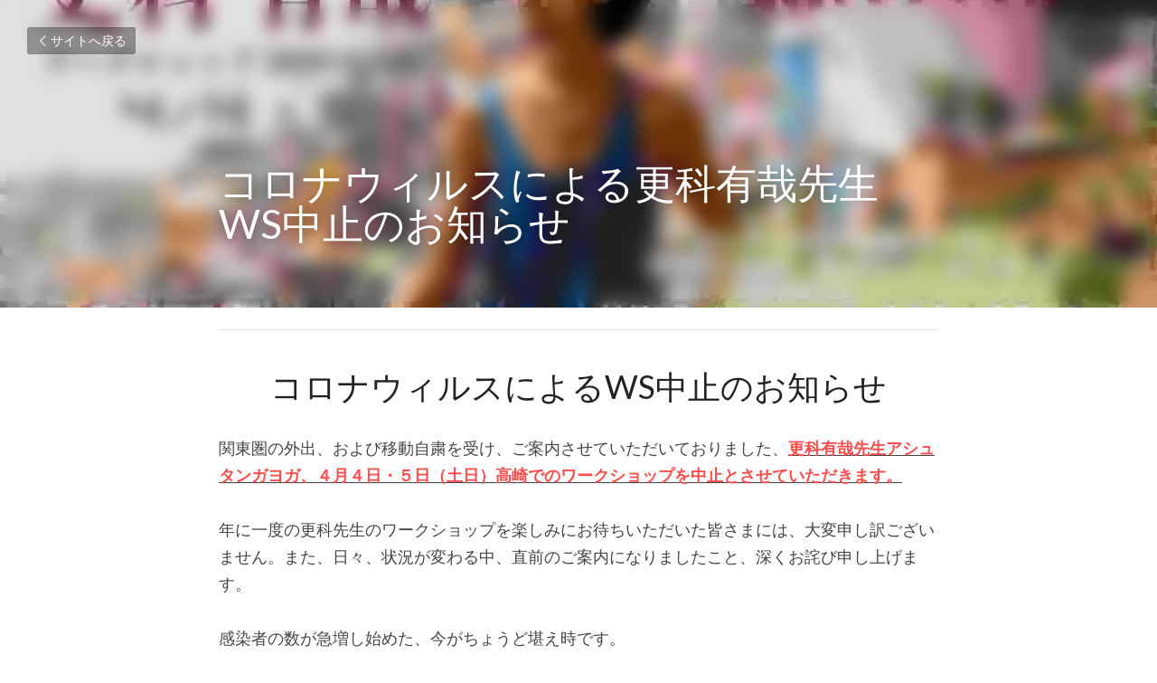

--- FILE ---
content_type: text/html; charset=utf-8
request_url: https://www.mysore-takasaki.com/blog/ws-6b5c43dc-10d0-4b2e-bf77-895209c2186c
body_size: 28241
content:
<!-- Powered by Strikingly.com 4 (1) Jan 27, 2026 at 05:15-->
<!DOCTYPE html>
<html itemscope itemtype='http://schema.org/WebPage' lang='ja' xmlns:og='http://ogp.me/ns#' xmlns='http://www.w3.org/1999/xhtml'>
<head>
<title>コロナウィルスによる更科有哉先生WS中止のお知らせ</title>
<meta content='text/html; charset=UTF-8' http-equiv='Content-Type'>
<meta content='width=device-width,initial-scale=1.0,user-scalable=yes,minimum-scale=1.0,maximum-scale=3.0' id='viewport' name='viewport'>
<meta content='コロナウィルスによるWS中止のお知らせ 関東圏の外出、および移動自粛を受け、ご案内させていただいておりました、更科有哉先生アシュタンガヨガ、４月４日・５日（土日）高崎でのワークショップを中止とさせていただきます。 年に一度の更科先生のワークショップを楽しみにお待ちいただいた皆さまには、大変申し訳ございません。また、日々、状況が変わる中、直前のご案内になりまし' name='description'>
<meta content='article' property='og:type'>
<meta content='コロナウィルスによる更科有哉先生WS中止のお知らせ' property='og:title'>
<meta content='https://www.mysore-takasaki.com/blog/ws-6b5c43dc-10d0-4b2e-bf77-895209c2186c' property='og:url'>
<meta content='https://custom-images.strikinglycdn.com/res/hrscywv4p/image/upload/c_limit,fl_lossy,h_9000,w_1200,f_auto,q_auto/781749/864161_791603.jpg' property='og:image'>
<meta content='コロナウィルスによる更科有哉先生WS中止のお知らせ' property='og:site_name'>
<meta content='コロナウィルスによるWS中止のお知らせ 関東圏の外出、および移動自粛を受け、ご案内させていただいておりました、更科有哉先生アシュタンガヨガ、４月４日・５日（土日）高崎でのワークショップを中止とさせていただきます。 年に一度の更科先生のワークショップを楽しみにお待ちいただいた皆さまには、大変申し訳ございません。また、日々、状況が変わる中、直前のご案内になりまし' property='og:description'>
<meta content='コロナウィルスによる更科有哉先生WS中止のお知らせ' itemprop='name'>
<meta content='コロナウィルスによるWS中止のお知らせ 関東圏の外出、および移動自粛を受け、ご案内させていただいておりました、更科有哉先生アシュタンガヨガ、４月４日・５日（土日）高崎でのワークショップを中止とさせていただきます。 年に一度の更科先生のワークショップを楽しみにお待ちいただいた皆さまには、大変申し訳ございません。また、日々、状況が変わる中、直前のご案内になりまし' itemprop='description'>
<meta content='https://custom-images.strikinglycdn.com/res/hrscywv4p/image/upload/c_limit,fl_lossy,h_9000,w_1200,f_auto,q_auto/781749/864161_791603.jpg' itemprop='image'>
<meta content='summary_large_image' name='twitter:card'>
<meta content='コロナウィルスによる更科有哉先生WS中止のお知らせ' name='twitter:title'>
<meta content='コロナウィルスによるWS中止のお知らせ 関東圏の外出、および移動自粛を受け、ご案内させていただいておりました、更科有哉先生アシュタンガヨガ、４月４日・５日（土日）高崎でのワークショップを中止とさせていただきます。 年に一度の更科先生のワークショップを楽しみにお待ちいただいた皆さまには、大変申し訳ございません。また、日々、状況が変わる中、直前のご案内になりまし' name='twitter:description'>
<meta content='https://custom-images.strikinglycdn.com/res/hrscywv4p/image/upload/c_limit,fl_lossy,h_9000,w_1200,f_auto,q_auto/781749/864161_791603.jpg' name='twitter:image'>
<meta name="csrf-param" content="authenticity_token" />
<meta name="csrf-token" content="8d9ZLmthXvd2a3Y16f+sP/bIYFkwJB7y12BEudiMNw/jA0brv3x/L4uDVb1cMeSJ0rwbCrYDFEyMf2cU9/Vy8A==" />
<script>
window.$S={};$S.conf={"SUPPORTED_CURRENCY":[{"code":"AED","symbol":"\u062f.\u0625","decimal":".","thousand":",","precision":2,"name":"\u30a2\u30e9\u30d6\u9996\u9577\u56fd\u9023\u90a6\u30c7\u30a3\u30eb\u30cf\u30e0"},{"code":"AFN","symbol":"\u060b","decimal":".","thousand":",","precision":2,"name":"\u30a2\u30d5\u30ac\u30f3\u30a2\u30d5\u30ac\u30cb"},{"code":"ALL","symbol":"Lek","decimal":",","thousand":".","precision":2,"name":"\u30a2\u30eb\u30d0\u30cb\u30a2 \u30ec\u30af"},{"code":"AMD","symbol":"\u058f","decimal":",","thousand":".","precision":2,"name":"\u30a2\u30eb\u30e1\u30cb\u30a2 \u30c9\u30e9\u30e0"},{"code":"ANG","symbol":"\u0192","decimal":",","thousand":".","precision":2,"name":"\u30aa\u30e9\u30f3\u30c0\u9818\u30a2\u30f3\u30c6\u30a3\u30eb \u30ae\u30eb\u30c0\u30fc"},{"code":"AOA","symbol":"Kz","decimal":",","thousand":".","precision":2,"name":"\u30a2\u30f3\u30b4\u30e9 \u30af\u30ef\u30f3\u30b6"},{"code":"ARS","symbol":"$","decimal":",","thousand":".","precision":2,"name":"\u30a2\u30eb\u30bc\u30f3\u30c1\u30f3 \u30da\u30bd"},{"code":"AUD","symbol":"A$","decimal":".","thousand":" ","precision":2,"name":"\u30aa\u30fc\u30b9\u30c8\u30e9\u30ea\u30a2\u30c9\u30eb"},{"code":"AWG","symbol":"\u0192","decimal":".","thousand":",","precision":2,"name":"\u30a2\u30eb\u30d0 \u30ae\u30eb\u30c0\u30fc"},{"code":"AZN","symbol":"\u20bc","decimal":".","thousand":",","precision":2,"name":"\u30a2\u30bc\u30eb\u30d0\u30a4\u30b8\u30e3\u30f3 \u30de\u30ca\u30c8"},{"code":"BAM","symbol":"KM","decimal":",","thousand":".","precision":2,"name":"\u30dc\u30b9\u30cb\u30a2 \u30de\u30eb\u30af (BAM)"},{"code":"BBD","symbol":"$","decimal":".","thousand":",","precision":2,"name":"\u30d0\u30eb\u30d0\u30c9\u30b9 \u30c9\u30eb"},{"code":"BDT","symbol":"Tk","decimal":".","thousand":",","precision":2,"name":"\u30d0\u30f3\u30b0\u30e9\u30c7\u30b7\u30e5\u30bf\u30ab"},{"code":"BGN","symbol":"\u043b\u0432","decimal":",","thousand":".","precision":2,"name":"\u30d6\u30eb\u30ac\u30ea\u30a2 \u65b0\u30ec\u30d5"},{"code":"BHD","symbol":"\u062f.\u0628","decimal":".","thousand":",","precision":3,"name":"\u30d0\u30fc\u30ec\u30fc\u30f3\u30c7\u30a3\u30ca\u30fc\u30eb"},{"code":"BIF","symbol":"FBu","decimal":".","thousand":",","precision":0,"name":"\u30d6\u30eb\u30f3\u30b8 \u30d5\u30e9\u30f3"},{"code":"BMD","symbol":"$","decimal":".","thousand":",","precision":2,"name":"\u30d0\u30df\u30e5\u30fc\u30c0 \u30c9\u30eb"},{"code":"BND","symbol":"$","decimal":".","thousand":",","precision":2,"name":"\u30d6\u30eb\u30cd\u30a4 \u30c9\u30eb"},{"code":"BOB","symbol":"$b","decimal":",","thousand":".","precision":2,"name":"\u30dc\u30ea\u30d3\u30a2 \u30dc\u30ea\u30d3\u30a2\u30fc\u30ce"},{"code":"BRL","symbol":"R$","decimal":",","thousand":".","precision":2,"name":"\u30d6\u30e9\u30b8\u30eb\u30ec\u30a2\u30eb","format":"%s %v"},{"code":"BSD","symbol":"$","decimal":".","thousand":",","precision":2,"name":"\u30d0\u30cf\u30de \u30c9\u30eb"},{"code":"BTN","symbol":"Nu.","decimal":".","thousand":",","precision":2,"name":"\u30d6\u30fc\u30bf\u30f3\u30cb\u30e5\u30eb\u30bf\u30e0"},{"code":"BWP","symbol":"P","decimal":".","thousand":",","precision":2,"name":"\u30dc\u30c4\u30ef\u30ca \u30d7\u30e9"},{"code":"BYN","symbol":"Br","decimal":".","thousand":",","precision":2,"name":"\u30d9\u30e9\u30eb\u30fc\u30b7 \u30eb\u30fc\u30d6\u30eb"},{"code":"BZD","symbol":"BZ$","decimal":".","thousand":",","precision":2,"name":"\u30d9\u30ea\u30fc\u30ba \u30c9\u30eb"},{"code":"CAD","symbol":"$","decimal":".","thousand":",","precision":2,"name":"\u30ab\u30ca\u30c0\u30c9\u30eb"},{"code":"CDF","symbol":"FC","decimal":".","thousand":",","precision":2,"name":"\u30b3\u30f3\u30b4 \u30d5\u30e9\u30f3"},{"code":"CHF","symbol":"CHF","decimal":".","thousand":"'","precision":2,"name":"\u30b9\u30a4\u30b9\u30d5\u30e9\u30f3","format":"%s %v"},{"code":"CLP","symbol":"$","decimal":"","thousand":".","precision":0,"name":"\u30c1\u30ea\u30da\u30bd"},{"code":"CNY","symbol":"\u00a5","decimal":".","thousand":",","precision":2,"name":"\u4e2d\u56fd\u4eba\u6c11\u5143"},{"code":"CRC","symbol":"\u20a1","decimal":",","thousand":".","precision":2,"name":"\u30b3\u30b9\u30bf\u30ea\u30ab \u30b3\u30ed\u30f3"},{"code":"CUP","symbol":"$","decimal":".","thousand":",","precision":2,"name":"\u30ad\u30e5\u30fc\u30d0\u30da\u30bd"},{"code":"CVE","symbol":"$","decimal":".","thousand":",","precision":2,"name":"\u30ab\u30fc\u30dc\u30d9\u30eb\u30c7 \u30a8\u30b9\u30af\u30fc\u30c9"},{"code":"CZK","symbol":"K\u010d","decimal":",","thousand":".","precision":2,"name":"\u30c1\u30a7\u30b3\u30b3\u30eb\u30ca","format":"%v %s"},{"code":"DJF","symbol":"Fdj","decimal":".","thousand":",","precision":0,"name":"\u30b8\u30d6\u30c1 \u30d5\u30e9\u30f3"},{"code":"DKK","symbol":"kr","decimal":".","thousand":",","precision":2,"name":"\u30c7\u30f3\u30de\u30fc\u30af\u30af\u30ed\u30fc\u30cd","format":"%v %s"},{"code":"DOP","symbol":"RD$","decimal":".","thousand":",","precision":2,"name":"\u30c9\u30df\u30cb\u30ab \u30da\u30bd"},{"code":"DZD","symbol":"\u062f\u062c","decimal":",","thousand":".","precision":2,"name":"\u30a2\u30eb\u30b8\u30a7\u30ea\u30a2 \u30c7\u30a3\u30ca\u30fc\u30eb"},{"code":"EGP","symbol":"E\u00a3","decimal":".","thousand":",","precision":2,"name":"\u30a8\u30b8\u30d7\u30c8 \u30dd\u30f3\u30c9"},{"code":"ERN","symbol":"Nkf","decimal":".","thousand":",","precision":2,"name":"\u30a8\u30ea\u30c8\u30ea\u30a2\u306e\u30ca\u30af\u30d5\u30a1"},{"code":"ETB","symbol":"Br","decimal":".","thousand":",","precision":2,"name":"\u30a8\u30c1\u30aa\u30d4\u30a2 \u30d6\u30eb"},{"code":"EUR","symbol":"\u20ac","decimal":",","thousand":".","precision":2,"name":"\u30e6\u30fc\u30ed","format":"%v %s"},{"code":"FJD","symbol":"$","decimal":".","thousand":",","precision":2,"name":"\u30d5\u30a3\u30b8\u30fc\u8af8\u5cf6 \u30c9\u30eb"},{"code":"FKP","symbol":"\u00a3","decimal":".","thousand":",","precision":2,"name":"\u30d5\u30a9\u30fc\u30af\u30e9\u30f3\u30c9\uff08\u30de\u30eb\u30d3\u30ca\u30b9\uff09\u8af8\u5cf6 \u30dd\u30f3\u30c9"},{"code":"GBP","symbol":"\u00a3","decimal":".","thousand":",","precision":2,"name":"\u82f1\u56fd\u30dd\u30f3\u30c9"},{"code":"GEL","symbol":"\u10da","decimal":",","thousand":".","precision":2,"name":"\u30b8\u30e7\u30fc\u30b8\u30a2 \u30e9\u30ea"},{"code":"GGP","symbol":"\u00a3","decimal":".","thousand":",","precision":2,"name":"\u30ac\u30fc\u30f3\u30b8\u30fc\u30dd\u30f3\u30c9"},{"code":"GHS","symbol":"GH\u20b5","decimal":".","thousand":",","precision":2,"name":"\u30ac\u30fc\u30ca \u30bb\u30c7\u30a3"},{"code":"GIP","symbol":"\u00a3","decimal":".","thousand":",","precision":2,"name":"\u30b8\u30d6\u30e9\u30eb\u30bf\u30eb \u30dd\u30f3\u30c9"},{"code":"GMD","symbol":"D","decimal":".","thousand":",","precision":2,"name":"\u30ac\u30f3\u30d3\u30a2 \u30c0\u30e9\u30b7"},{"code":"GNF","symbol":"\u20a3","decimal":".","thousand":",","precision":0,"name":"\u30ae\u30cb\u30a2 \u30d5\u30e9\u30f3"},{"code":"GTQ","symbol":"Q","decimal":".","thousand":",","precision":2,"name":"\u30b0\u30a2\u30c6\u30de\u30e9 \u30b1\u30c4\u30a1\u30eb"},{"code":"GYD","symbol":"G$","decimal":".","thousand":",","precision":2,"name":"\u30ac\u30a4\u30a2\u30ca \u30c9\u30eb"},{"code":"HKD","symbol":"HK$","decimal":".","thousand":",","precision":2,"name":"\u9999\u6e2f\u30c9\u30eb"},{"code":"HNL","symbol":"L","decimal":".","thousand":",","precision":2,"name":"\u30db\u30f3\u30b8\u30e5\u30e9\u30b9 \u30ec\u30f3\u30d4\u30e9"},{"code":"HRK","symbol":"kn","decimal":".","thousand":",","precision":2,"name":"\u30af\u30ed\u30a2\u30c1\u30a2 \u30af\u30fc\u30ca"},{"code":"HTG","symbol":"G","decimal":".","thousand":",","precision":2,"name":"\u30cf\u30a4\u30c1 \u30b0\u30fc\u30eb\u30c9"},{"code":"HUF","symbol":"Ft","decimal":"","thousand":",","precision":0,"name":"\u30cf\u30f3\u30ac\u30ea\u30fc\u30d5\u30a9\u30ea\u30f3\u30c8","format":"%v %s"},{"code":"ILS","symbol":"\u20aa","decimal":".","thousand":",","precision":2,"name":"\u30a4\u30b9\u30e9\u30a8\u30eb\u30b7\u30a7\u30b1\u30eb"},{"code":"IMP","symbol":"\u00a3","decimal":".","thousand":",","precision":2,"name":"\u30de\u30f3\u5cf6\u30dd\u30f3\u30c9"},{"code":"INR","symbol":"\u20b9","decimal":".","thousand":",","precision":2,"name":"\u30a4\u30f3\u30c9\u30eb\u30d4\u30fc"},{"code":"IQD","symbol":"\u062f.\u0639","decimal":".","thousand":",","precision":3,"name":"\u30a4\u30e9\u30af\u30c7\u30a3\u30ca\u30fc\u30eb"},{"code":"IRR","symbol":"\u062a\u0648\u0645\u0627\u0646","decimal":".","thousand":",","precision":2,"name":"\u30a4\u30e9\u30f3\u30ea\u30a2\u30eb"},{"code":"ISK","symbol":"kr","decimal":",","thousand":".","precision":2,"name":"\u30a2\u30a4\u30b9\u30e9\u30f3\u30c9 \u30af\u30ed\u30fc\u30ca"},{"code":"JEP","symbol":"\u00a3","decimal":".","thousand":",","precision":2,"name":"\u30b8\u30e3\u30fc\u30b8\u30fc\u30fb\u30dd\u30f3\u30c9"},{"code":"JMD","symbol":"J$","decimal":".","thousand":",","precision":2,"name":"\u30b8\u30e3\u30de\u30a4\u30ab\u30c9\u30eb"},{"code":"JOD","symbol":"JD","decimal":".","thousand":",","precision":3,"name":"\u30e8\u30eb\u30c0\u30f3 \u30c7\u30a3\u30ca\u30fc\u30eb"},{"code":"JPY","symbol":"\u00a5","decimal":"","thousand":",","precision":0,"name":"\u65e5\u672c\u5186","format":"%s %v"},{"code":"KES","symbol":"KSh","decimal":".","thousand":",","precision":2,"name":"\u30b1\u30cb\u30a2 \u30b7\u30ea\u30f3\u30b0"},{"code":"KGS","symbol":"\u043b\u0432","decimal":",","thousand":".","precision":2,"name":"\u30ad\u30eb\u30ae\u30b9\u30bf\u30f3 \u30bd\u30e0"},{"code":"KHR","symbol":"\u17db","decimal":".","thousand":",","precision":2,"name":"\u30ab\u30f3\u30dc\u30b8\u30a2 \u30ea\u30a8\u30eb"},{"code":"KMF","symbol":"CF","decimal":".","thousand":",","precision":0,"name":"\u30b3\u30e2\u30ed \u30d5\u30e9\u30f3"},{"code":"KPW","symbol":"\u20a9","decimal":".","thousand":",","precision":2,"name":"\u5317\u671d\u9bae\u30a6\u30a9\u30f3"},{"code":"KRW","symbol":"\uc6d0","decimal":"","thousand":",","precision":0,"name":"\u97d3\u56fd\u30a6\u30a9\u30f3","format":"%v %s"},{"code":"KWD","symbol":"\u062f.\u0643","decimal":".","thousand":",","precision":3,"name":"\u30af\u30a6\u30a7\u30fc\u30c8 \u30c7\u30a3\u30ca\u30fc\u30eb"},{"code":"KYD","symbol":"CI$","decimal":".","thousand":",","precision":2,"name":"\u30b1\u30a4\u30de\u30f3\u8af8\u5cf6 \u30c9\u30eb"},{"code":"KZT","symbol":"\u20b8","decimal":",","thousand":".","precision":2,"name":"\u30ab\u30b6\u30d5\u30b9\u30bf\u30f3 \u30c6\u30f3\u30b2"},{"code":"LBP","symbol":"LL","decimal":".","thousand":",","precision":2,"name":"\u30ec\u30d0\u30ce\u30f3 \u30dd\u30f3\u30c9"},{"code":"LKR","symbol":"\u20a8","decimal":".","thousand":",","precision":2,"name":"\u30b9\u30ea\u30e9\u30f3\u30ab \u30eb\u30d4\u30fc"},{"code":"LRD","symbol":"LR$","decimal":".","thousand":",","precision":2,"name":"\u30ea\u30d9\u30ea\u30a2 \u30c9\u30eb"},{"code":"LSL","symbol":"M","decimal":".","thousand":",","precision":2,"name":"\u30ec\u30bd\u30c8 \u30ed\u30c6\u30a3"},{"code":"LYD","symbol":"LD","decimal":".","thousand":",","precision":3,"name":"\u30ea\u30d3\u30a2\u30c7\u30a3\u30ca\u30fc\u30eb"},{"code":"MAD","symbol":"\u062f.\u0645.","decimal":",","thousand":".","precision":2,"name":"\u30e2\u30ed\u30c3\u30b3 \u30c7\u30a3\u30eb\u30cf\u30e0"},{"code":"MDL","symbol":"L","decimal":",","thousand":".","precision":2,"name":"\u30e2\u30eb\u30c9\u30d0 \u30ec\u30a4"},{"code":"MGA","symbol":"Ar","decimal":".","thousand":",","precision":0,"name":"\u30de\u30c0\u30ac\u30b9\u30ab\u30eb \u30a2\u30ea\u30a2\u30ea"},{"code":"MKD","symbol":"\u0434\u0435\u043d","decimal":",","thousand":".","precision":2,"name":"\u30de\u30b1\u30c9\u30cb\u30a2 \u30c7\u30ca\u30eb"},{"code":"MMK","symbol":"Ks","decimal":".","thousand":",","precision":2,"name":"\u30df\u30e3\u30f3\u30de\u30fc \u30c1\u30e3\u30c3\u30c8"},{"code":"MNT","symbol":"\u20ae","decimal":".","thousand":",","precision":2,"name":"\u30e2\u30f3\u30b4\u30eb \u30c8\u30b0\u30ed\u30b0"},{"code":"MOP","symbol":"MOP$","decimal":".","thousand":",","precision":2,"name":"\u30de\u30ab\u30aa \u30d1\u30bf\u30ab"},{"code":"MRO","symbol":"UM","decimal":".","thousand":",","precision":2,"name":"\u30e2\u30fc\u30ea\u30bf\u30cb\u30a2 \u30a6\u30ae\u30a2"},{"code":"MRU","symbol":"UM","decimal":".","thousand":",","precision":2,"name":"Mauritanian ouguiya"},{"code":"MUR","symbol":"\u20a8","decimal":".","thousand":",","precision":2,"name":"\u30e2\u30fc\u30ea\u30b7\u30e3\u30b9 \u30eb\u30d4\u30fc"},{"code":"MVR","symbol":"Rf","decimal":".","thousand":",","precision":2,"name":"\u30e2\u30eb\u30c7\u30a3\u30d6\u8af8\u5cf6 \u30eb\u30d5\u30a3\u30a2"},{"code":"MWK","symbol":"K","decimal":".","thousand":",","precision":2,"name":"\u30de\u30e9\u30a6\u30a3 \u30af\u30ef\u30c1\u30e3"},{"code":"MXN","symbol":"$","decimal":".","thousand":",","precision":2,"name":"\u30e1\u30ad\u30b7\u30b3\u30da\u30bd"},{"code":"MYR","symbol":"RM","decimal":".","thousand":",","precision":2,"name":"\u30de\u30ec\u30fc\u30b7\u30a2\u30ea\u30f3\u30ae\u30c3\u30c8"},{"code":"MZN","symbol":"MT","decimal":",","thousand":".","precision":2,"name":"\u30e2\u30b6\u30f3\u30d3\u30fc\u30af \u30e1\u30c6\u30a3\u30ab\u30eb"},{"code":"NAD","symbol":"N$","decimal":".","thousand":",","precision":2,"name":"\u30ca\u30df\u30d3\u30a2 \u30c9\u30eb"},{"code":"NGN","symbol":"\u20a6","decimal":".","thousand":",","precision":2,"name":"\u30ca\u30a4\u30b8\u30a7\u30ea\u30a2 \u30ca\u30a4\u30e9"},{"code":"NIO","symbol":"C$","decimal":".","thousand":",","precision":2,"name":"\u30cb\u30ab\u30e9\u30b0\u30a2 \u30b3\u30eb\u30c9\u30d0 \u30aa\u30ed"},{"code":"NOK","symbol":"kr","decimal":",","thousand":".","precision":2,"name":"\u30ce\u30eb\u30a6\u30a7\u30fc\u30af\u30ed\u30fc\u30cd","format":"%v %s"},{"code":"NPR","symbol":"\u20a8","decimal":".","thousand":",","precision":2,"name":"\u30cd\u30d1\u30fc\u30eb \u30eb\u30d4\u30fc"},{"code":"NZD","symbol":"$","decimal":".","thousand":",","precision":2,"name":"\u30cb\u30e5\u30fc\u30b8\u30fc\u30e9\u30f3\u30c9\u30c9\u30eb"},{"code":"OMR","symbol":"\u0631.\u0639.","decimal":".","thousand":",","precision":3,"name":"\u30aa\u30de\u30fc\u30f3\u30fb\u30ea\u30a2\u30eb"},{"code":"PAB","symbol":"B\/.","decimal":".","thousand":",","precision":2,"name":"\u30d1\u30ca\u30de \u30d0\u30eb\u30dc\u30a2"},{"code":"PEN","symbol":"S\/.","decimal":".","thousand":",","precision":2,"name":"\u30cc\u30a8\u30dc\u30bd\u30eb"},{"code":"PGK","symbol":"K","decimal":".","thousand":",","precision":2,"name":"\u30d1\u30d7\u30a2\u30cb\u30e5\u30fc\u30ae\u30cb\u30a2 \u30ad\u30ca"},{"code":"PHP","symbol":"\u20b1","decimal":".","thousand":",","precision":2,"name":"\u30d5\u30a3\u30ea\u30d4\u30f3\u30da\u30bd"},{"code":"PKR","symbol":"\u20a8","decimal":".","thousand":",","precision":2,"name":"\u30d1\u30ad\u30b9\u30bf\u30f3 \u30eb\u30d4\u30fc"},{"code":"PLN","symbol":"z\u0142","decimal":",","thousand":" ","precision":2,"name":"\u30dd\u30fc\u30e9\u30f3\u30c9\u30ba\u30ed\u30c1","format":"%v %s"},{"code":"PYG","symbol":"\u20b2","decimal":",","thousand":".","precision":0,"name":"\u30d1\u30e9\u30b0\u30a2\u30a4 \u30b0\u30a2\u30e9\u30cb"},{"code":"QAR","symbol":"\u0631.\u0642","decimal":".","thousand":",","precision":2,"name":"\u30ab\u30bf\u30fc\u30eb \u30ea\u30a2\u30eb"},{"code":"RON","symbol":"lei","decimal":",","thousand":".","precision":2,"name":"\u30eb\u30fc\u30de\u30cb\u30a2 \u30ec\u30a4"},{"code":"RSD","symbol":"\u0434\u0438\u043d","decimal":",","thousand":".","precision":2,"name":"\u30c7\u30a3\u30ca\u30fc\u30eb (\u30bb\u30eb\u30d3\u30a2)"},{"code":"RUB","symbol":"\u20bd","decimal":",","thousand":".","precision":2,"name":"\u30ed\u30b7\u30a2\u30eb\u30fc\u30d6\u30eb","format":"%v %s"},{"code":"RWF","symbol":"FRw","decimal":".","thousand":",","precision":0,"name":"\u30eb\u30ef\u30f3\u30c0 \u30d5\u30e9\u30f3"},{"code":"SAR","symbol":"\u0631.\u0633","decimal":".","thousand":",","precision":2,"name":"\u30b5\u30a6\u30b8 \u30ea\u30e4\u30eb"},{"code":"SBD","symbol":"SI$","decimal":".","thousand":",","precision":2,"name":"\u30bd\u30ed\u30e2\u30f3\u8af8\u5cf6 \u30c9\u30eb"},{"code":"SCR","symbol":"SRe","decimal":".","thousand":",","precision":2,"name":"\u30bb\u30fc\u30b7\u30a7\u30eb \u30eb\u30d4\u30fc"},{"code":"SDG","symbol":"SDG","decimal":".","thousand":",","precision":2,"name":"\u30b9\u30fc\u30c0\u30f3\u30dd\u30f3\u30c9"},{"code":"SEK","symbol":"kr","decimal":".","thousand":" ","precision":2,"name":"\u30b9\u30a6\u30a7\u30fc\u30c7\u30f3 \u30af\u30ed\u30fc\u30ca","format":"%v %s"},{"code":"SGD","symbol":"S$","decimal":".","thousand":",","precision":2,"name":"\u30b7\u30f3\u30ac\u30dd\u30fc\u30eb\u30c9\u30eb"},{"code":"SHP","symbol":"\u00a3","decimal":".","thousand":",","precision":2,"name":"\u30bb\u30f3\u30c8\u30d8\u30ec\u30ca\u5cf6 \u30dd\u30f3\u30c9"},{"code":"SLL","symbol":"Le","decimal":".","thousand":",","precision":2,"name":"\u30b7\u30a8\u30e9\u30ec\u30aa\u30cd \u30ec\u30aa\u30f3"},{"code":"SOS","symbol":"S","decimal":".","thousand":",","precision":2,"name":"\u30bd\u30de\u30ea\u30a2 \u30b7\u30ea\u30f3\u30b0"},{"code":"SRD","symbol":"$","decimal":",","thousand":".","precision":2,"name":"\u30b9\u30ea\u30ca\u30e0 \u30c9\u30eb"},{"code":"SSP","symbol":"SS\u00a3","decimal":".","thousand":",","precision":2,"name":"\u5357\u30b9\u30fc\u30c0\u30f3\u30dd\u30f3\u30c9"},{"code":"STD","symbol":"Db","decimal":".","thousand":",","precision":2,"name":"\u30b5\u30f3\u30c8\u30e1\u30fb\u30d7\u30ea\u30f3\u30b7\u30da \u30c9\u30d6\u30e9"},{"code":"STN","symbol":"Db","decimal":".","thousand":",","precision":2,"name":"\u30b5\u30f3\u30c8\u30e1\u30fb\u30d7\u30ea\u30f3\u30b7\u30da\u30fb\u30c9\u30d6\u30e9"},{"code":"SYP","symbol":"LS","decimal":".","thousand":",","precision":2,"name":"Syrian pound"},{"code":"SZL","symbol":"E","decimal":".","thousand":",","precision":2,"name":"\u30b9\u30ef\u30b8\u30e9\u30f3\u30c9 \u30ea\u30e9\u30f3\u30b2\u30cb"},{"code":"THB","symbol":"\u0e3f","decimal":".","thousand":",","precision":2,"name":"\u30bf\u30a4\u30d0\u30fc\u30c4"},{"code":"TJS","symbol":"SM","decimal":".","thousand":",","precision":2,"name":"\u30bf\u30b8\u30ad\u30b9\u30bf\u30f3 \u30bd\u30e2\u30cb"},{"code":"TMT","symbol":"T","decimal":".","thousand":",","precision":2,"name":"\u30c8\u30eb\u30af\u30e1\u30cb\u30b9\u30bf\u30f3\u30de\u30ca\u30c8"},{"code":"TND","symbol":"\u062f.\u062a","decimal":".","thousand":",","precision":3,"name":"\u30c1\u30e5\u30cb\u30b8\u30a2\u30fb\u30c7\u30a3\u30ca\u30fc\u30eb"},{"code":"TOP","symbol":"T$","decimal":".","thousand":",","precision":2,"name":"\u30c8\u30f3\u30ac \u30d1\u30fb\u30a2\u30f3\u30ac"},{"code":"TRY","symbol":"\u20ba","decimal":".","thousand":",","precision":2,"name":"\u65b0\u30c8\u30eb\u30b3\u30ea\u30e9"},{"code":"TTD","symbol":"TT$","decimal":".","thousand":",","precision":2,"name":"\u30c8\u30ea\u30cb\u30c0\u30fc\u30c9\u30c8\u30d0\u30b4 \u30c9\u30eb"},{"code":"TWD","symbol":"NT$","decimal":"","thousand":",","precision":0,"name":"\u65b0\u53f0\u6e7e\u30c9\u30eb"},{"code":"TZS","symbol":"Tsh","decimal":".","thousand":",","precision":2,"name":"\u30bf\u30f3\u30b6\u30cb\u30a2 \u30b7\u30ea\u30f3\u30b0"},{"code":"UAH","symbol":"\u20b4","decimal":".","thousand":",","precision":2,"name":"\u30a6\u30af\u30e9\u30a4\u30ca \u30b0\u30ea\u30d6\u30ca"},{"code":"UGX","symbol":"USh","decimal":".","thousand":",","precision":2,"name":"\u30a6\u30ac\u30f3\u30c0 \u30b7\u30ea\u30f3\u30b0"},{"code":"USD","symbol":"$","decimal":".","thousand":",","precision":2,"name":"\u7c73\u30c9\u30eb"},{"code":"UYU","symbol":"$U","decimal":",","thousand":".","precision":2,"name":"\u30a6\u30eb\u30b0\u30a2\u30a4 \u30da\u30bd"},{"code":"UZS","symbol":"\u043b\u0432","decimal":",","thousand":".","precision":2,"name":"\u30a6\u30ba\u30d9\u30ad\u30b9\u30bf\u30f3 \u30b9\u30e0"},{"code":"VES","symbol":"Bs.S.","decimal":".","thousand":",","precision":2,"name":"\u30d9\u30cd\u30ba\u30a8\u30e9\u306e\u30dc\u30ea\u30d0\u30eb\u30fb\u30bd\u30d9\u30e9\u30ce"},{"code":"VUV","symbol":"VT","decimal":".","thousand":",","precision":0,"name":"\u30d0\u30cc\u30a2\u30c4 \u30d0\u30c4"},{"code":"WST","symbol":"WS$","decimal":".","thousand":",","precision":2,"name":"\u30b5\u30e2\u30a2 \u30bf\u30e9"},{"code":"XAF","symbol":"FCFA","decimal":".","thousand":",","precision":0,"name":"\u4e2d\u592e\u30a2\u30d5\u30ea\u30ab CFA \u30d5\u30e9\u30f3"},{"code":"XCD","symbol":"EC$","decimal":".","thousand":",","precision":2,"name":"\u6771\u30ab\u30ea\u30d6 \u30c9\u30eb"},{"code":"XDR","symbol":"SDR","decimal":".","thousand":"","precision":0,"name":"\u7279\u5225\u62bd\u9078\u6a29"},{"code":"XOF","symbol":"CFA","decimal":".","thousand":",","precision":0,"name":"\u897f\u30a2\u30d5\u30ea\u30ab CFA \u30d5\u30e9\u30f3"},{"code":"XPF","symbol":"\u20a3","decimal":".","thousand":",","precision":0,"name":"CFP \u30d5\u30e9\u30f3"},{"code":"YER","symbol":"\u0631.\u064a","decimal":".","thousand":",","precision":2,"name":"\u30a4\u30a8\u30e1\u30f3 \u30ea\u30a2\u30eb"},{"code":"ZAR","symbol":"R","decimal":".","thousand":",","precision":2,"name":"\u5357\u30a2\u30d5\u30ea\u30ab\u30e9\u30f3\u30c9"},{"code":"ZMW","symbol":"K","decimal":",","thousand":".","precision":2,"name":"\u30b6\u30f3\u30d3\u30a2 \u30af\u30ef\u30c1\u30e3"},{"code":"IDR","symbol":"Rp ","decimal":"","thousand":".","precision":0,"name":"\u30a4\u30f3\u30c9\u30cd\u30b7\u30a2\u30eb\u30d4\u30a2"},{"code":"VND","symbol":"\u20ab","decimal":"","thousand":".","precision":0,"name":"\u30d9\u30c8\u30ca\u30e0\u30c9\u30f3","format":"%v%s"},{"code":"LAK","symbol":"\u20ad","decimal":".","thousand":",","precision":2,"name":"\u30e9\u30aa\u30b9 \u30ad\u30fc\u30d7"},{"code":"COP","symbol":"$","decimal":".","thousand":",","precision":0,"name":"\u30b3\u30ed\u30f3\u30d3\u30a2\u30da\u30bd"}],"keenio_collection":"strikingly_pageviews","keenio_pbs_impression_collection":"strikingly_pbs_impression","keenio_pbs_conversion_collection":"strikingly_pbs_conversion","keenio_pageservice_imageshare_collection":"strikingly_pageservice_imageshare","keenio_page_socialshare_collection":"strikingly_page_socialshare","keenio_page_framing_collection":"strikingly_page_framing","keenio_file_download_collection":"strikingly_file_download","is_google_analytics_enabled":true,"gdpr_compliance_feature":false,"is_strikingly_analytics_enabled":true,"baidu_xzh_json":null,"isBlog":true};$S.globalConf={"premium_apps":["HtmlApp","EcwidApp","MailChimpApp","CeleryApp","LocuApp"],"environment":"production","env":"production","host_suffix":"strikingly.com","asset_url":"https:\/\/static-assets.strikinglycdn.com","support_url":"http:\/\/support.strikingly.com","sxl_font_api_url":"https:\/\/static-fonts-css.strikinglycdn.com","locale":"ja","enable_live_chat":true,"s_in_china":false,"browser_locale":null,"is_sxl":false,"is_rtl":false,"google":{"recaptcha_v2_client_key":"6LeRypQbAAAAAGgaIHIak2L7UaH4Mm3iS6Tpp7vY","recaptcha_v2_invisible_client_key":"6LdmtBYdAAAAAJmE1hETf4IHoUqXQaFuJxZPO8tW"},"hcaptcha":{"hcaptcha_checkbox_key":"cd7ccab0-57ca-49aa-98ac-db26473a942a","hcaptcha_invisible_key":"65400c5a-c122-4648-971c-9f7e931cd872"},"user_image_cdn":{"qn":"\/\/user-assets.sxlcdn.com","s":"\/\/custom-images.strikinglycdn.com"},"user_image_private_cdn":{"qn":null},"rollout":{"crm_livechat":true,"google_invisible_recaptcha":true,"enabled_hcaptcha":true,"nav_2021":true,"nav_2021_off":false,"nav_2023":true,"new_blog_layout":true,"pbs_i18n":true},"GROWINGIO_API_KEY":null,"BAIDU_API_KEY":null,"SEGMENTIO_API_KEY":"eb3txa37hi","FACEBOOK_APP_ID":"138736959550286","WECHAT_APP_ID":null,"KEEN_IO_PROJECT_ID":"5317e03605cd66236a000002","KEEN_IO_WRITE_KEY":"[base64]","CLOUDINARY_CLOUD_NAME":"hrscywv4p","CLOUDINARY_PRESET":"oxbxiyxl","BUGSNAG_FE_API_KEY":"","BUGSNAG_FE_JS_RELEASE_STAGE":"production","WEB_PUSH_PUB_KEY":"BDKuVD3CPl9FsdF_P7eYJg1i-siryCIDQRcOhTu2zMMFbNrXaugVggo_7vy5OHPYTVaXkLBWv8PUPdduzaKq8xE="};$S.miniProgramAppType=null;$S.blogPostData={"blogPostMeta":{"id":3783445,"state":"published","pinned":false,"notified":false,"createdAt":"2020-03-26T23:32:53.313-07:00","publishedAt":"2020-03-27T01:45:04.848-07:00","publicUrl":"https:\/\/www.mysore-takasaki.com\/blog\/ws-6b5c43dc-10d0-4b2e-bf77-895209c2186c","customSlug":null,"editCount":25,"publishedEditCount":25,"mode":"show","role":null,"reviewState":null,"needReview":false,"censorshipResult":null,"reviewUpdatedAt":null,"scheduledPublishAt":null,"scheduledPublishAtUtcTime":null,"scheduledTimeZone":null,"postedToWechat":false,"tags":[],"categories":[],"socialMediaConfig":{"url":"https:\/\/www.mysore-takasaki.com\/blog\/ws-6b5c43dc-10d0-4b2e-bf77-895209c2186c","title":"\u30b3\u30ed\u30ca\u30a6\u30a3\u30eb\u30b9\u306b\u3088\u308b\u66f4\u79d1\u6709\u54c9\u5148\u751fWS\u4e2d\u6b62\u306e\u304a\u77e5\u3089\u305b","image":"https:\/\/custom-images.strikinglycdn.com\/res\/hrscywv4p\/image\/upload\/c_limit,fl_lossy,h_9000,w_1200,f_auto,q_auto\/781749\/864161_791603.jpg","description":"\u30b3\u30ed\u30ca\u30a6\u30a3\u30eb\u30b9\u306b\u3088\u308bWS\u4e2d\u6b62\u306e\u304a\u77e5\u3089\u305b \u95a2\u6771\u570f\u306e\u5916\u51fa\u3001\u304a\u3088\u3073\u79fb\u52d5\u81ea\u7c9b\u3092\u53d7\u3051\u3001\u3054\u6848\u5185\u3055\u305b\u3066\u3044\u305f\u3060\u3044\u3066\u304a\u308a\u307e\u3057\u305f\u3001\u66f4\u79d1\u6709\u54c9\u5148\u751f\u30a2\u30b7\u30e5\u30bf\u30f3\u30ac\u30e8\u30ac\u3001\uff14\u6708\uff14\u65e5\u30fb\uff15\u65e5\uff08\u571f\u65e5\uff09\u9ad8\u5d0e\u3067\u306e\u30ef\u30fc\u30af\u30b7\u30e7\u30c3\u30d7\u3092\u4e2d\u6b62\u3068\u3055\u305b\u3066\u3044\u305f\u3060\u304d\u307e\u3059\u3002 \u5e74\u306b\u4e00\u5ea6\u306e\u66f4\u79d1\u5148\u751f\u306e\u30ef\u30fc\u30af\u30b7\u30e7\u30c3\u30d7\u3092\u697d\u3057\u307f\u306b\u304a\u5f85\u3061\u3044\u305f\u3060\u3044\u305f\u7686\u3055\u307e\u306b\u306f\u3001\u5927\u5909\u7533\u3057\u8a33\u3054\u3056\u3044\u307e\u305b\u3093\u3002\u307e\u305f\u3001\u65e5\u3005\u3001\u72b6\u6cc1\u304c\u5909\u308f\u308b\u4e2d\u3001\u76f4\u524d\u306e\u3054\u6848\u5185\u306b\u306a\u308a\u307e\u3057\u305f\u3053\u3068\u3001\u6df1\u304f\u304a\u8a6b\u3073\u7533\u3057\u4e0a\u3052\u307e\u3059\u3002...","fbAppId":"138736959550286"},"nextBlogPostTitle":"\u30b3\u30ed\u30ca\u5bfe\u7b56\u3001\u3069\u3093\u306a\u9664\u83cc\u5264\u3092\u4f7f\u3063\u3066\u308b\uff1f","nextBlogPostRelativeUrl":"\/blog\/3df36b827f7","nextBlogPostId":3797782,"prevBlogPostTitle":"\u30b3\u30ed\u30ca\u30a6\u30a3\u30eb\u30b9\u306b\u3064\u3044\u3066","prevBlogPostRelativeUrl":"\/blog\/eb544b2e815","prevBlogPostId":3357300},"pageMeta":{"blogSettings":{"previewLayout":1,"has_subscription_code":false,"has_subscription_code_before":false,"used_disqus_comments_before":false,"preview_layout":1,"preview_number":"8","enable_comments":true,"hide_new_blog_tips":true,"category_order":{"3450":5,"5740":1,"11414":0,"81123":3,"160399":4,"379256":2}},"isPro":true,"isV4":true,"forcedLocale":"ja","userId":781749,"membership":"pro","theme":{"id":51,"css_file":"themes/onyx_new/main","color_list":"","created_at":"2014-01-03T19:04:53.138-08:00","updated_at":"2018-04-10T19:58:56.964-07:00","display_name":"Coffee","default_slide_list":"224","navbar_file":"onyx_new/navbar","footer_file":"onyx_new/footer","name":"onyx_new","thumb_image":"themes/onyx_new/icon.jpg","use_background_image":false,"demo_page_id":158939,"type_mask":1,"data_page_id":158939,"is_new":true,"priority":0,"header_file":"onyx_new/header","data":"{\"menu\":{\"type\":\"Menu\",\"components\":{\"image1\":{\"type\":\"Image\",\"image_type\":\"large\",\"url\":\"/images/themes/onyx_new/avatar.jpg\"},\"text1\":{\"type\":\"RichText\",\"value\":\"Title Text\",\"text_type\":\"title\"},\"text2\":{\"type\":\"RichText\",\"value\":\"Title Text\",\"text_type\":\"heading\"},\"background1\":{\"type\":\"BackgroundImage\",\"image_type\":\"background\",\"url\":\"/images/themes/onyx_new/header-bg.jpg\",\"opacity\":0.3,\"color\":null,\"style\":\"cover\",\"textStyles\":[{\"type\":\"TextStyle\",\"displayName\":\"Light Text\",\"colorCode\":\"#ffffff\",\"className\":\"strikingly-light-text\"},{\"type\":\"TextStyle\",\"displayName\":\"Dark Text\",\"colorCode\":\"#222222\",\"className\":\"strikingly-dark-text\"}],\"selectedClassName\":\"strikingly-light-text\",\"backgroundVariation\":\"\"}}}}","name_with_v4_fallback":"onyx_new"},"permalink":"site-781749-8931-3054","subscriptionPlan":"pro_yearly","subscriptionPeriod":"yearly","isOnTrial":false,"customColors":{"type":"CustomColors","id":"f_ac5636f2-5953-40d6-959a-bbe3a98aea8e","defaultValue":null,"active":false,"highlight1":"#bcac44","highlight2":null},"animations":{"type":"Animations","id":"f_a5c471f1-5149-4815-a50f-a2f22f812488","defaultValue":null,"page_scroll":"slide_in","background":"none","image_link_hover":"none"},"s5Theme":{"type":"Theme","id":"f_ff04120f-0c36-490f-8847-975b6f5bf3b6","version":"11","nav":{"type":"NavTheme","id":"f_0bfb8345-db79-484f-afcf-1a1adb7b12d3","name":"topBar","layout":"a","padding":"medium","sidebarWidth":"small","topContentWidth":"full","horizontalContentAlignment":"left","verticalContentAlignment":"top","fontSize":"medium","backgroundColor1":"#dddddd","highlightColor":null,"presetColorName":"transparent","itemColor":"","itemSpacing":"compact","dropShadow":"no","socialMediaListType":"link","isTransparent":true,"isSticky":true,"showSocialMedia":false,"highlight":{"blockBackgroundColor":"#999999","blockTextColor":"#ffffff","blockBackgroundColorSettings":{"id":"216ee0fe-c6dd-4a34-b27a-7ebb3200ad97","default":"#999999","preIndex":null,"type":"default"},"blockTextColorSettings":{"id":"6424c8ef-540f-4066-9f2c-2563e216561a","default":"#ffffff","preIndex":null,"type":"default"},"blockShape":"pill","textColor":"#999999","textColorSettings":{"id":"5878f30e-560d-4289-a43f-3af7a18e11eb","default":"#999999","preIndex":null,"type":"default"},"type":"underline","id":"f_8a5bc576-17d7-4311-8f86-707816ed9d75"},"border":{"enable":false,"borderColor":"#000","position":"bottom","thickness":"small"},"socialMedia":[],"socialMediaButtonList":[{"type":"Facebook","id":"71c780a1-f81f-11f0-9feb-cd7d16dd0a8c","url":"","link_url":"","share_text":"","show_button":false},{"type":"Twitter","id":"71c780a2-f81f-11f0-9feb-cd7d16dd0a8c","url":"","link_url":"","share_text":"","show_button":false},{"type":"LinkedIn","id":"71c780a3-f81f-11f0-9feb-cd7d16dd0a8c","url":"","link_url":"","share_text":"","show_button":false},{"type":"Pinterest","id":"71c780a4-f81f-11f0-9feb-cd7d16dd0a8c","url":"","link_url":"","share_text":"","show_button":false}],"socialMediaContactList":[{"type":"SocialMediaPhone","id":"71c780a7-f81f-11f0-9feb-cd7d16dd0a8c","defaultValue":"","className":"fas fa-phone-alt"},{"type":"SocialMediaEmail","id":"71c780a8-f81f-11f0-9feb-cd7d16dd0a8c","defaultValue":"","className":"fas fa-envelope"}],"backgroundColorSettings":{"id":"f1e5b18c-58e7-48a4-a127-d6d003ee671e","default":"#dddddd","preIndex":null,"type":"default"},"highlightColorSettings":{"id":"d04bbb77-1776-4b01-89b7-a53eb8371695","default":"","preIndex":null,"type":"custom"},"itemColorSettings":{"id":"82ef6cb1-732d-41ee-a2db-2aa2a80dec77","default":"","preIndex":null,"type":"custom"}},"section":{"type":"SectionTheme","id":"f_69a354ae-d9d2-4db8-aa5a-f0e2f281f2ca","padding":"normal","contentWidth":"full","contentAlignment":"center","baseFontSize":null,"titleFontSize":null,"subtitleFontSize":null,"itemTitleFontSize":null,"itemSubtitleFontSize":null,"textHighlightColor":null,"baseColor":null,"titleColor":null,"subtitleColor":null,"itemTitleColor":null,"itemSubtitleColor":null,"textHighlightSelection":{"type":"TextHighlightSelection","id":"f_8c72c026-8664-4f67-882d-ef9a96f18fa3","title":false,"subtitle":true,"itemTitle":false,"itemSubtitle":true}},"firstSection":{"type":"FirstSectionTheme","id":"f_32001b21-76cb-4b0f-88ae-315ee7137acd","height":"normal","shape":"none"},"button":{"type":"ButtonTheme","id":"f_ee0a4714-8ab1-488c-bc04-68092140926f","backgroundColor":"#000000","shape":"square","fill":"solid"}},"id":11179684,"headingFont":"","titleFont":"raleway","bodyFont":"raleway","usedWebFontsNormalized":"Raleway:300,700|Lato:300,400,700,300italic,400italic,700italic|Playfair+Display:400,700,400italic,700italic","showAmp":null,"subscribersCount":0,"templateVariation":"default","showStrikinglyLogo":false,"multiPage":false,"sectionLayout":"one-smallCircle-none-none","siteName":"Mysore \u9ad8\u5d0e","siteRollouts":{"custom_code":true,"pro_sections":true,"pro_apps":true,"wechat_share":false,"new_settings_dialog_feature":true,"sections_name_sync":true,"google_analytics":true,"strikingly_analytics":true,"manually_checked":false,"custom_form":false,"popup":null,"membership_feature":false},"pageCustomDomain":"www.mysore-takasaki.com","pagePublicUrl":"https:\/\/www.mysore-takasaki.com\/","googleAnalyticsTracker":null,"googleAnalyticsType":null,"facebookPixelId":null,"gaTrackingId":"UA-25124444-6","errorceptionKey":"\"518ac810441fb4b7180002fa\"","keenioProjectId":"5317e03605cd66236a000002","keenioWriteKey":"[base64]","wechatMpAccountId":null,"blogSubscriptionUrl":"\/show_iframe_component\/671656","chatSettings":null,"showNav":null,"hideNewBlogTips":true,"connectedSites":[],"enableFixedTextColor":true,"enableFixedTextColorRemaining":true,"enableFixedTextColorHasBgColor":true,"enableFixedGallerySectionRtlStyle":true,"enableFixedNavHorizontalAlign":true,"enableUsedMobileNewBreakpoint":true,"enableSectionSmartBinding":true,"enableFixedSectionContentStyle20251020":true,"enableNewLumaVersion":true,"enableFixedNavSpecialLogicColor":true},"content":{"type":"Blog.BlogData","id":"f_052f7984-3668-48e2-b8ff-ed1e3af924a1","defaultValue":null,"showComments":true,"showShareButtons":null,"header":{"type":"Blog.Header","id":"f_f9cc65d9-028b-4dbe-af1a-6c538807c4b1","defaultValue":null,"title":{"type":"Blog.Text","id":"f_884ee555-e7eb-4208-b5f6-0224614aa944","defaultValue":false,"value":"\u003cp\u003e\u30b3\u30ed\u30ca\u30a6\u30a3\u30eb\u30b9\u306b\u3088\u308b\u66f4\u79d1\u6709\u54c9\u5148\u751fWS\u4e2d\u6b62\u306e\u304a\u77e5\u3089\u305b\u003c\/p\u003e","backupValue":null,"version":1},"subTitle":{"type":"Blog.Text","id":"f_92d0624b-b53f-4b9e-b8dc-a55b438a460c","defaultValue":null,"value":"","backupValue":null,"version":null},"backgroundImage":{"type":"Blog.BackgroundImage","id":"f_04e914d2-322e-4923-ab45-f31367e2186d","defaultValue":false,"url":"!","textColor":"light","backgroundVariation":null,"sizing":"cover","userClassName":null,"linkUrl":null,"linkTarget":null,"videoUrl":null,"videoHtml":"","storageKey":"781749\/864161_791603","storage":"s","format":"jpg","h":703,"w":1386,"s":739577,"useImage":true,"noCompression":null,"focus":{},"linkInputEnabled":null,"descriptionInputEnabled":null}},"footer":{"type":"Blog.Footer","id":"f_4de29a37-0407-4be0-9750-ef575441e9be","defaultValue":null,"comment":{"type":"Blog.Comment","id":"f_67067124-4b87-462f-a9f0-570ea42ae3bd","defaultValue":null,"shortName":""},"shareButtons":{"type":"Blog.ShareButtons","id":"f_a861c896-86ed-47bb-9544-3cafa74d7a6f","defaultValue":false,"list_type":"link","button_list":[{"type":"Facebook","id":null,"defaultValue":null,"url":"","link_url":null,"share_text":null,"show_button":true,"app_id":null},{"type":"Twitter","id":null,"defaultValue":null,"url":"","link_url":null,"share_text":null,"show_button":true},{"type":"GPlus","id":null,"defaultValue":null,"url":"","link_url":null,"share_text":null,"show_button":true},{"type":"LinkedIn","id":null,"defaultValue":null,"url":"","link_url":null,"share_text":null,"show_button":false},{"type":"Pinterest","id":null,"defaultValue":null,"url":"","link_url":null,"share_text":null,"show_button":false}]}},"sections":[{"type":"Blog.Section","id":"f_03182e8e-10c5-448b-9f8d-2ca50b903309","defaultValue":null,"component":{"type":"Blog.Title","id":"f_8eb1502f-0251-4770-b65b-dcae0ef4975a","defaultValue":false,"value":"\u003cp style=\"text-align: center;\"\u003e\u30b3\u30ed\u30ca\u30a6\u30a3\u30eb\u30b9\u306b\u3088\u308bWS\u4e2d\u6b62\u306e\u304a\u77e5\u3089\u305b\u003c\/p\u003e","backupValue":null,"version":1}},{"type":"Blog.Section","id":"f_b6217f44-4344-4e65-af9c-dbf26451c2ea","defaultValue":null,"component":{"type":"RichText","id":"f_1e1db8df-63d3-4319-8b1d-767213aaea1f","defaultValue":false,"value":"\u003cp\u003e\u95a2\u6771\u570f\u306e\u5916\u51fa\u3001\u304a\u3088\u3073\u79fb\u52d5\u81ea\u7c9b\u3092\u53d7\u3051\u3001\u3054\u6848\u5185\u3055\u305b\u3066\u3044\u305f\u3060\u3044\u3066\u304a\u308a\u307e\u3057\u305f\u3001\u003cstrong\u003e\u003cu\u003e\u003cspan class=\"s-text-color-red\"\u003e\u66f4\u79d1\u6709\u54c9\u5148\u751f\u30a2\u30b7\u30e5\u30bf\u30f3\u30ac\u30e8\u30ac\u3001\uff14\u6708\uff14\u65e5\u30fb\uff15\u65e5\uff08\u571f\u65e5\uff09\u9ad8\u5d0e\u3067\u306e\u30ef\u30fc\u30af\u30b7\u30e7\u30c3\u30d7\u3092\u4e2d\u6b62\u3068\u3055\u305b\u3066\u3044\u305f\u3060\u304d\u307e\u3059\u3002\u003c\/span\u003e\u003c\/u\u003e\u003c\/strong\u003e\u003c\/p\u003e","backupValue":null,"version":1}},{"type":"Blog.Section","id":"f_341fc9df-ae17-4f2a-bdb6-6ecdf7631026","defaultValue":null,"component":{"type":"RichText","id":"f_a412ec47-c824-445f-8380-440d58b7cb2f","defaultValue":null,"value":"\u003cp\u003e\u5e74\u306b\u4e00\u5ea6\u306e\u66f4\u79d1\u5148\u751f\u306e\u30ef\u30fc\u30af\u30b7\u30e7\u30c3\u30d7\u3092\u697d\u3057\u307f\u306b\u304a\u5f85\u3061\u3044\u305f\u3060\u3044\u305f\u7686\u3055\u307e\u306b\u306f\u3001\u5927\u5909\u7533\u3057\u8a33\u3054\u3056\u3044\u307e\u305b\u3093\u3002\u307e\u305f\u3001\u65e5\u3005\u3001\u72b6\u6cc1\u304c\u5909\u308f\u308b\u4e2d\u3001\u76f4\u524d\u306e\u3054\u6848\u5185\u306b\u306a\u308a\u307e\u3057\u305f\u3053\u3068\u3001\u6df1\u304f\u304a\u8a6b\u3073\u7533\u3057\u4e0a\u3052\u307e\u3059\u3002\u003c\/p\u003e","backupValue":null,"version":null}},{"type":"Blog.Section","id":"f_27a9bca2-e1fc-4c76-ba17-51888d9557d1","defaultValue":null,"component":{"type":"RichText","id":"f_f68c30f9-b3ba-48b5-9e58-c103d70f09ea","defaultValue":false,"value":"\u003cp\u003e\u611f\u67d3\u8005\u306e\u6570\u304c\u6025\u5897\u3057\u59cb\u3081\u305f\u3001\u4eca\u304c\u3061\u3087\u3046\u3069\u582a\u3048\u6642\u3067\u3059\u3002\u003c\/p\u003e\u003cp\u003e\u00a0\u003c\/p\u003e\u003cp\u003e\u79c1\u305f\u3061\u3001\u666e\u6bb5\u304b\u3089\u4f53\u529b\u306e\u3042\u308b\u30e8\u30ae\u30fc\u306b\u3068\u3063\u3066\u306f\u3001\u5f71\u97ff\u529b\u306e\u5c11\u306a\u3044\u30a6\u30a3\u30eb\u30b9\u304b\u3082\u3057\u308c\u307e\u305b\u3093\u304c\u3001\u306a\u305c\u3001\u3044\u307e\u611f\u67d3\u8005\u304c\u5897\u3048\u3066\u3044\u308b\u306e\u304b\u3092\u8003\u3048\u305f\u3068\u304d\u3001\uff13\uff10\uff5e\uff15\uff10\u6b73\u4ee3\u306e\u5143\u6c17\u306a\u79c1\u305f\u3061\u3001\u30b3\u30ed\u30ca\u306b\u611f\u67d3\u3057\u3066\u3082\u7121\u75c7\u72b6\u304b\u3001\u8efd\u3044\u98a8\u90aa\u3060\u3068\u601d\u3063\u3066\u3044\u308b\u4eba\u304c\u3001\u30a2\u30af\u30c6\u30a3\u30d6\u306b\u884c\u52d5\u3059\u308b\u3053\u3068\u304c\u3001\u305d\u306e\u5927\u304d\u306a\u539f\u56e0\u306e\u3088\u3046\u3067\u3059\u3002\u7121\u95a2\u5fc3\u3067\u306f\u6e08\u307e\u3055\u308c\u307e\u305b\u3093\u3002\u003c\/p\u003e","backupValue":null,"version":1}},{"type":"Blog.Section","id":"f_d20ae7b5-687b-462a-a113-11b653401ada","defaultValue":null,"component":{"type":"RichText","id":"f_90a3e870-7d3c-4cc4-9f70-edceebca1c96","defaultValue":null,"value":"\u003cp\u003e\u304a\u7533\u8fbc\u307f\u306e\u307f\u306a\u3055\u307e\u3001\u306a\u3089\u3073\u306b\u3001\u66f4\u79d1\u6709\u54c9\u5148\u751f\u3001\u95a2\u4fc2\u8005\u306e\u3054\u5bb6\u65cf\u306e\u5065\u5eb7\u3068\u5b89\u5168\u3092\u8003\u616e\u3057\u305f\u3082\u306e\u3067\u3054\u3056\u3044\u307e\u3059\u306e\u3067\u3001\u3054\u7406\u89e3\u3092\u8cdc\u308a\u307e\u3059\u3088\u3046\u3001\u304a\u9858\u3044\u7533\u3057\u4e0a\u3052\u307e\u3059\u3002\u003c\/p\u003e","backupValue":null,"version":null}},{"type":"Blog.Section","id":"f_a3716c27-ec1d-4e0e-8d1f-0872169727d7","defaultValue":null,"component":{"type":"RichText","id":"f_c5fa8117-dc24-4a94-9850-d0e0f9c2d0a3","defaultValue":false,"value":"\u003cp\u003e\u4e16\u754c\u7684\u306a\u3053\u306e\u72b6\u6cc1\u3092\u3001\u307f\u306a\u3055\u3093\u306e\u81ea\u899a\u7684\u306a\u884c\u52d5\u3067\u5909\u3048\u308b\u3053\u3068\u304c\u3067\u304d\u308b\u306a\u3089\u3070\u3001\u305d\u306e\u6d41\u308c\u3092\u6c72\u307f\u307e\u3057\u3087\u3046\u3002\u003c\/p\u003e","backupValue":null,"version":1}},{"type":"Blog.Section","id":"f_f4d24940-87d5-4a7e-9d54-a6e11344dd4b","defaultValue":null,"component":{"type":"RichText","id":"f_b69c96ef-088f-4d15-a9ba-1bd6005396b0","defaultValue":null,"value":"\u003cp\u003eOM SHANTI.\u003c\/p\u003e","backupValue":null,"version":null}},{"type":"Blog.Section","id":"f_d1a48636-ea5f-451e-84b6-ac7cb0450ae2","defaultValue":null,"component":{"type":"RichText","id":"f_d0694225-120c-4c3a-a1b2-fcbf47523bbe","defaultValue":false,"value":"\u003cp\u003e\uff12\uff10\uff12\uff10\u5e74\uff13\u6708\uff12\uff17\u65e5\u003c\/p\u003e\u003cp\u003e\u30de\u30a4\u30bd\u30fc\u30eb\u9ad8\u5d0e\u003c\/p\u003e\u003cp\u003e\u5c0f\u99d5 \u96c5\u7f8e\u003c\/p\u003e","backupValue":null,"version":1}},{"type":"Blog.Section","id":"f_f5847bda-9af5-48fb-86ce-f2a389650508","defaultValue":null,"component":{"type":"Separator","id":"f_6b42d0f2-9ffc-4b33-8943-71022eb81b1a","defaultValue":null,"value":null}},{"type":"Blog.Section","id":"f_e899a4ef-c982-4996-bf0c-37ca465a025a","defaultValue":null,"component":{"type":"RichText","id":"f_a05db3b6-01c8-458b-9439-9b1bf3f33bda","defaultValue":false,"value":"\u003cp\u003e\u25b6\ufe0e\u003cu\u003e\u4eca\u56de\u306e\u53c2\u52a0\u8cbb\u7528\u306b\u3064\u304d\u307e\u3057\u3066\u003c\/u\u003e\u306f\u3001\u003cu\u003e\u003cstrong\u003e\u5168\u984d\u3054\u8fd4\u91d1\u003c\/strong\u003e\u3044\u305f\u3057\u307e\u3059\u306e\u3067\u3001\u30de\u30a4\u30bd\u30fc\u30eb\u9ad8\u5d0e\u304b\u3089\u306e\u30e1\u30fc\u30eb\u3092\u3054\u78ba\u8a8d\u304f\u3060\u3055\u3044\u3002\u003c\/u\u003e\u3053\u306e\u72b6\u6cc1\u304c\u7d42\u606f\u3044\u305f\u3057\u307e\u3057\u305f\u3089\u3001\u518d\u5ea6\u30ef\u30fc\u30af\u30b7\u30e7\u30c3\u30d7\u3092\u958b\u50ac\u3067\u304d\u308b\u3088\u3046\u306b\u8abf\u6574\u3057\u3066\u3044\u304d\u305f\u3044\u3068\u601d\u3063\u3066\u3044\u307e\u3059\u3002\u6b21\u56de\u306e\u958b\u50ac\u306e\u3054\u6848\u5185\u3092\u304a\u5f85\u3061\u304f\u3060\u3055\u3044\u3002\u003c\/p\u003e","backupValue":null,"version":1}}]},"settings":{"hideBlogDate":false},"pageMode":null,"pageData":{"type":"Site","id":"f_91c9c8d2-ecd7-4d64-bb2e-57778ac9c69f","defaultValue":null,"horizontal":false,"fixedSocialMedia":false,"new_page":true,"showMobileNav":true,"showCookieNotification":false,"useSectionDefaultFormat":true,"useSectionImprovementsPart1":true,"showTermsAndConditions":false,"showPrivacyPolicy":false,"activateGDPRCompliance":false,"multi_pages":false,"live_chat":false,"isFullScreenOnlyOneSection":true,"showNav":true,"showFooter":false,"showStrikinglyLogo":false,"showNavigationButtons":false,"showShoppingCartIcon":true,"showButtons":true,"navFont":"","titleFont":"raleway","logoFont":"","bodyFont":"raleway","buttonFont":"raleway","headingFont":"","bodyFontWeight":null,"theme":"fresh","templateVariation":"default","templatePreset":"","termsText":null,"privacyPolicyText":null,"fontPreset":null,"GDPRHtml":null,"pages":[{"type":"Page","id":"f_4a727834-e6e4-4d22-96c2-4ecf6d0d31ff","defaultValue":null,"sections":[{"type":"Slide","id":"f_d0969868-4047-43b3-8021-38b2f02deb78","defaultValue":null,"template_id":null,"template_name":"block","template_version":null,"components":{"slideSettings":{"type":"SlideSettings","id":"f_643d766e-0c8f-4152-afe0-4c8cba776b35","defaultValue":null,"show_nav":true,"show_nav_multi_mode":null,"nameChanged":true,"hidden_section":null,"name":"\u30db\u30fc\u30e0","sync_key":null,"layout_variation":null,"display_settings":{},"padding":{},"layout_config":{}},"background1":{"type":"Background","id":"f_ece146f7-7282-4f1a-854f-4590684abf69","defaultValue":false,"url":"!","textColor":"overlay","backgroundVariation":"","sizing":"cover","userClassName":null,"linkUrl":null,"linkTarget":null,"videoUrl":"","videoHtml":"","storageKey":"781749\/IMG_0908_ins7yc","storage":"c","format":"jpg","h":1361,"w":2048,"s":2467804,"useImage":null,"noCompression":null,"focus":{},"backgroundColor":{}},"text1":{"type":"RichText","id":"f_5c22f04c-682b-4814-9338-0211e1d7d2bc","defaultValue":false,"value":"\u003cp style=\"font-size: 130%;\"\u003eWELCOME TO MYSORE TAKASAKI\u003c\/p\u003e","backupValue":"","version":1,"lineAlignment":{"firstLineTextAlign":null,"lastLineTextAlign":null}},"text2":{"type":"RichText","id":"f_31e12a2b-f2aa-43e9-a376-f988307fc9f5","defaultValue":false,"value":"\u003cdiv class=\"s-rich-text-wrapper\" style=\"display: block; \"\u003e\u003cp class=\" s-rich-text-wrapper\" style=\"text-align: left; font-size: 80%;\"\u003e\u7fa4\u99ac\u770c\u30fb\u9ad8\u5d0e\u89b3\u97f3\u5c71\u306b\u3042\u308b\u30a2\u30b7\u30e5\u30bf\u30f3\u30ac\u30e8\u30ac\u5c02\u9580\u306e\u30e8\u30ac\u30fb\u30b7\u30e3\u30e9\uff08\u7df4\u7fd2\u5834\uff09\u3067\u3059\u3002\u003c\/p\u003e\u003cp\u003e\u003cspan style=\"display: inline-block\"\u003e\u003c\/span\u003e\u003c\/p\u003e\u003cp style=\"text-align: left; font-size: 80%;\"\u003e\u8b1b\u5e2b\u81ea\u8eab\u3082\u3001\u3072\u3068\u308a\u306e\u30d7\u30e9\u30af\u30c6\u30a3\u30b7\u30e7\u30ca\u30fc\u3068\u3057\u3066\u3001\u003c\/p\u003e\u003cp style=\"text-align: left; font-size: 80%;\"\u003e\u30a2\u30b7\u30e5\u30bf\u30f3\u30ac\u30e8\u30ac\u3068\u3044\u3046\u30e1\u30bd\u30c3\u30c9\u3092\u65e5\u3005\u5b9f\u8df5\u3057\u7d9a\u3051\u3066\u3044\u307e\u3059\u3002\u003c\/p\u003e\u003cp\u003e \u003c\/p\u003e\u003cp style=\"text-align: left; font-size: 80%;\"\u003e\u30e8\u30ac\u304c\u521d\u3081\u3066\u306e\u65b9\u3001\u30a2\u30b7\u30e5\u30bf\u30f3\u30ac\u30e8\u30ac\u3092\u5b66\u3073\u305f\u3044\u65b9\u3001\u003c\/p\u003e\u003cp style=\"text-align: left; font-size: 80%;\"\u003e\u30e8\u30ac\u3092\u901a\u3057\u3066\u4f55\u304b\u3092\u6c42\u3081\u3066\u3044\u308b\u65b9\u3001\u003c\/p\u003e\u003cp style=\"text-align: left; font-size: 80%;\"\u003e\u7537\u6027\u3001\u5973\u6027\u3001\u4f53\u529b\u304c\u306a\u3044\u65b9\u3001\u4f53\u304c\u786c\u3044\u65b9\u3001\u003c\/p\u003e\u003cp style=\"text-align: left; font-size: 80%;\"\u003e\u3044\u3064\u3067\u3082\u3001\u8ab0\u3067\u3082\u30b9\u30bf\u30fc\u30c8\u3059\u308b\u3053\u3068\u304c\u3067\u304d\u307e\u3059\u3002\u003c\/p\u003e\u003cp\u003e \u003c\/p\u003e\u003cp style=\"text-align: left; font-size: 80%;\"\u003e\u76ee\u307e\u3050\u308b\u3057\u304f\u5909\u5316\u3059\u308b\u65e5\u3005\u306e\u4e2d\u3067\u3001\u003c\/p\u003e\u003cp style=\"text-align: left; font-size: 80%;\"\u003e\u4f55\u3082\u5909\u308f\u3089\u306a\u3044\u30a2\u30b7\u30e5\u30bf\u30f3\u30ac\u30e8\u30ac\u304c\u3042\u308b\u3002\u003c\/p\u003e\u003cp style=\"text-align: left; font-size: 80%;\"\u003e\u003cspan style=\"display: inline-block\"\u003e\u003c\/span\u003e\u003c\/p\u003e\u003cp style=\"text-align: left; font-size: 80%;\"\u003e\u305d\u306e\u3053\u3068\u3092\u3001\u547c\u5438\u30fb\u8eab\u4f53\u30fb\u611f\u899a\u3092\u901a\u3057\u3066\u5b66\u3073\u305f\u3044\u65b9\u3001\u003c\/p\u003e\u003cp style=\"text-align: left; font-size: 80%;\"\u003e\u751f\u304d\u3068\u3057\u751f\u3051\u308b\u3082\u306e\u3001\u3053\u306e\u6642\u9593\u3068\u5834\u6240\u3092\u30b7\u30a7\u30a2\u3057\u307e\u3057\u3087\u3046\u3002\u003c\/p\u003e\u003c\/div\u003e","backupValue":"","version":1,"lineAlignment":{"firstLineTextAlign":"left","lastLineTextAlign":"left"},"defaultDataProcessed":true},"block1":{"type":"BlockComponent","id":"f_d610498e-dc48-43af-b4c8-f05ccfe45ea3","defaultValue":null,"items":[],"layout":[],"inlineLayout":null}}},{"type":"Slide","id":"f_87bd0af2-b4e8-4d3d-ad17-bab5c72154de","defaultValue":true,"template_name":"process","template_version":"beta-s6","components":{"slideSettings":{"type":"SlideSettings","id":"f_822edfa8-c368-498c-960e-1821b62ef310","defaultValue":true,"show_nav":true,"nameChanged":true,"hidden_section":false,"hidden_mobile_section":false,"name":"\u306f\u3058\u3081\u3066\u306e\u65b9\u3078\uff1a\u53d7\u8b1b\u307e\u3067\u306e\u6d41\u308c","sync_key":null,"layout_variation":"horizontal"}}},{"type":"Slide","id":"f_ce502088-4aa8-4822-b701-321e1ae04b2e","defaultValue":null,"template_id":null,"template_name":"rows","template_version":null,"components":{"slideSettings":{"type":"SlideSettings","id":"f_319accf6-a622-4a00-8fb6-4d23db11710f","defaultValue":false,"show_nav":true,"show_nav_multi_mode":null,"nameChanged":true,"hidden_section":null,"name":"\u30af\u30e9\u30b9\uff06\u6599\u91d1","sync_key":null,"layout_variation":"row-medium1-text-left","display_settings":{},"padding":{},"layout_config":{"isNewMobileLayout":true}}}},{"type":"Slide","id":"f_22d91529-3e95-415a-b3a0-ff83292cda46","defaultValue":null,"template_id":null,"template_name":"block","template_version":null,"components":{"slideSettings":{"type":"SlideSettings","id":"f_cc106bee-0c05-4492-9b7e-fd291d347538","defaultValue":null,"show_nav":true,"show_nav_multi_mode":null,"nameChanged":true,"hidden_section":null,"name":"\u30ab\u30ec\u30f3\u30c0\u30fc","sync_key":null,"layout_variation":null,"display_settings":{},"padding":{},"layout_config":{}}}},{"type":"Slide","id":"f_619bb501-94f8-4f6a-b8f7-b69ec0f1811c","defaultValue":null,"template_id":null,"template_name":"block","template_version":null,"components":{"slideSettings":{"type":"SlideSettings","id":"f_699a1e60-1421-42d6-b102-06dda5e2aded","defaultValue":null,"show_nav":true,"show_nav_multi_mode":null,"nameChanged":true,"hidden_section":null,"name":"\u304a\u9858\u3044","sync_key":null,"layout_variation":null,"display_settings":{},"padding":{},"layout_config":{}}}},{"type":"Slide","id":"f_bd505d75-3db7-451f-8425-62267704cf4a","defaultValue":null,"template_id":null,"template_name":"block","template_version":null,"components":{"slideSettings":{"type":"SlideSettings","id":"f_ae39c814-9fdc-4378-aef4-5be313c5631c","defaultValue":null,"show_nav":true,"show_nav_multi_mode":null,"nameChanged":true,"hidden_section":null,"name":"\u30a2\u30b7\u30e5\u30bf\u30f3\u30ac\u30e8\u30ac\u3068\u306f","sync_key":null,"layout_variation":null,"display_settings":{},"padding":{},"layout_config":{}}}},{"type":"Slide","id":"f_e271ac6c-f029-448e-9f81-654811afc357","defaultValue":null,"template_id":null,"template_name":"block","template_version":null,"components":{"slideSettings":{"type":"SlideSettings","id":"f_4f45d626-6471-4271-9bbc-19a9d6d53b03","defaultValue":null,"show_nav":true,"show_nav_multi_mode":null,"nameChanged":true,"hidden_section":null,"name":"\u8b1b\u5e2b","sync_key":null,"layout_variation":null,"display_settings":{},"padding":{},"layout_config":{}}}},{"type":"Slide","id":"f_b04b965c-51aa-4676-8d2e-da31d470307f","defaultValue":null,"template_id":null,"template_name":"blog","template_version":"beta-s6","components":{"slideSettings":{"type":"SlideSettings","id":"f_47d27880-39c4-4449-a72c-9ada787e1b81","defaultValue":null,"show_nav":true,"show_nav_multi_mode":null,"nameChanged":true,"hidden_section":null,"name":"\u6700\u65b0\u60c5\u5831\uff06\u30d6\u30ed\u30b0","sync_key":null,"layout_variation":"one-smallCircle-none-none","display_settings":{},"padding":{},"layout_config":{"customized":true,"snippetLength":"none","templateName":"A","imageShape":"circle","imageAlignment":"left","structure":"rows","textAlignment":"left","imageSize":"m","columns":1}},"text1":{"type":"RichText","id":"f_26e948e2-b401-4686-95d6-e4403c7b4755","defaultValue":false,"value":"\u003ch2 class=\"s-title s-font-title\"\u003ewhat's NEW!!\u003c\/h2\u003e\u003ch4 class=\"s-subtitle\"\u003e\u6700\u65b0\u60c5\u5831\u3084\u3001\u65e5\u3005\u306e\u30ec\u30c3\u30b9\u30f3\u306e\u69d8\u5b50\u306a\u3069\u3002\u003c\/h4\u003e","backupValue":"","version":1,"lineAlignment":{"firstLineTextAlign":null,"lastLineTextAlign":null}},"text2":{"type":"RichText","id":"f_c5a23e66-5233-40de-be2c-3fdec3bcc302","defaultValue":false,"value":"\u003cp style=\"font-size:80%\"\u003e\u6700\u65b0\u60c5\u5831\u3084\u3001\u65e5\u3005\u306e\u30ec\u30c3\u30b9\u30f3\u306e\u69d8\u5b50\u306a\u3069\u3002\u003c\/p\u003e","backupValue":"","version":1},"background1":{"type":"Background","id":"f_97883a5c-033b-4a7a-8009-6168d7e0a723","defaultValue":false,"url":"!","textColor":"overlay","backgroundVariation":"","sizing":"tile","userClassName":null,"linkUrl":null,"linkTarget":null,"videoUrl":"","videoHtml":"","storageKey":"https:\/\/images.unsplash.com\/3\/alejandroescamilla-book.jpg","storage":"un","format":null,"h":null,"w":null,"s":null,"useImage":null,"noCompression":null,"focus":{},"backgroundColor":{}},"blog1":{"type":"BlogCollectionComponent","id":40,"defaultValue":null,"app_instance_id":null,"app_id":null,"category":{"id":"all","name":"All Categories"}}}},{"type":"Slide","id":"f_3a1e2324-51e4-48f7-a724-dc9c4407e8d4","defaultValue":true,"template_id":null,"template_name":"cta","components":{"slideSettings":{"type":"SlideSettings","id":"f_339e9ee7-3377-4fd7-aa07-fcc0b139002f","defaultValue":true,"show_nav":true,"hidden_section":false,"hidden_mobile_section":false,"name":"ONLINE SHOP","sync_key":null,"layout_variation":"center-subTop-normal","padding":{"top":"half","bottom":"half"}}}},{"type":"Slide","id":"f_ca652e82-a0aa-4cd7-ab1e-4ed130c038cc","defaultValue":true,"template_id":null,"template_name":"html","components":{"slideSettings":{"type":"SlideSettings","id":"f_075d2d9b-c78a-46cf-a0a8-69c9df8c22d4","defaultValue":true,"show_nav":true,"hidden_section":false,"hidden_mobile_section":false,"name":"manduka JAPAN \u6b63\u898f\u53d6\u6271\u5e97","sync_key":null}}},{"type":"Slide","id":"f_eeb7a279-6c2b-4509-9d64-bb1c5c6a7f7d","defaultValue":null,"template_id":null,"template_name":"social_feed","template_version":"beta-s6","components":{"slideSettings":{"type":"SlideSettings","id":"f_ccb2c849-8172-446b-a30c-1daaa6963d33","defaultValue":null,"show_nav":true,"show_nav_multi_mode":null,"nameChanged":null,"hidden_section":null,"name":"SNS","sync_key":null,"layout_variation":null,"display_settings":{},"padding":{},"layout_config":{}}}},{"type":"Slide","id":"f_d00ce309-68f1-45c1-90bb-26bec85b29cc","defaultValue":true,"template_id":null,"template_name":"contact_form","template_version":null,"components":{"slideSettings":{"type":"SlideSettings","id":"f_e77f5909-24a5-4461-a1a3-7a050a9392fc","defaultValue":true,"show_nav":true,"show_nav_multi_mode":null,"nameChanged":true,"hidden_section":null,"name":"\u304a\u554f\u3044\u5408\u308f\u305b","sync_key":null,"layout_variation":null,"display_settings":{"hide_form":false,"show_map":true,"show_info":false},"padding":{},"layout_config":{}}}}],"title":"\u30db\u30fc\u30e0","description":null,"uid":"4e8a5b57-d1c7-4dba-8d1f-d7d8ba4c4ef2","path":"\/1","pageTitle":null,"pagePassword":null,"memberOnly":null,"paidMemberOnly":null,"buySpecificProductList":{},"specificTierList":{},"pwdPrompt":null,"autoPath":true,"authorized":true}],"menu":{"type":"Menu","id":"f_54310d53-5ba2-4793-bd59-b00da4081629","defaultValue":null,"template_name":"navbar","logo":null,"components":{"background1":{"type":"Background","id":"f_76c941dc-c059-4061-ba2c-b0642a1f396b","defaultValue":false,"url":"!","textColor":"light","backgroundVariation":"","sizing":"cover","userClassName":null,"linkUrl":null,"linkTarget":null,"videoUrl":"","videoHtml":"","storageKey":"781749\/457563_231076","storage":"s","format":"jpeg","h":3024,"w":4032,"s":1166616,"useImage":true,"noCompression":null,"focus":null,"backgroundColor":null},"image1":{"type":"Image","id":"f_a8010fa7-c561-4eea-8293-793825093faf","defaultValue":false,"link_url":"","thumb_url":"!","url":"!","caption":"","description":"","storageKey":"781749\/mysorered_e4lwi0","storage":"c","storagePrefix":null,"format":"png","h":316,"w":320,"s":22127,"new_target":true,"noCompression":null,"cropMode":null,"focus":{}},"image2":{"type":"Image","id":"f_8e37c922-ca0c-408d-9623-00fd9782d212","defaultValue":true,"link_url":null,"thumb_url":null,"url":"\/\/assets.strikingly.com\/assets\/themes\/fresh\/power.png","caption":"","description":"","storageKey":null,"storage":null,"storagePrefix":null,"format":null,"h":null,"w":null,"s":null,"new_target":true,"noCompression":null,"cropMode":null,"focus":{}},"text1":{"type":"RichText","id":"f_b91c547a-71fd-412c-bbe0-ae1233468cf3","defaultValue":false,"value":"\u003cp\u003eMYSORE TAKASAKI\u003c\/p\u003e","backupValue":null,"version":1,"lineAlignment":{"firstLineTextAlign":null,"lastLineTextAlign":null}},"text2":{"type":"RichText","id":"f_ddec1bbb-3d45-468d-9a29-ec30cb3ae201","defaultValue":false,"value":"\u003cp style=\"font-size: 80%;\"\u003e\u30de\u30a4\u30bd\u30fc\u30eb\u9ad8\u5d0e\u003c\/p\u003e","backupValue":null,"version":1,"lineAlignment":{"firstLineTextAlign":null,"lastLineTextAlign":null}},"button1":{"type":"Button","id":"f_81f80351-4ea1-4e4e-b0e9-c09e7342fd3d","defaultValue":true,"text":"Add a button","link_type":null,"page_id":null,"section_id":null,"url":"http:\/\/strikingly.com","new_target":null}}},"footer":{"type":"Footer","id":"f_2d75fc34-40d5-416b-bb48-e437be8b670c","defaultValue":null,"socialMedia":null,"copyright":null,"components":{"socialMedia":{"type":"SocialMediaList","id":"f_52dc7699-9380-4e8d-9500-e51618c95e8f","defaultValue":false,"link_list":[{"type":"Facebook","id":"f_914ff3b9-4413-45c4-8ee4-6f8a26b9dbf6","defaultValue":null,"url":"","link_url":null,"share_text":null,"show_button":true,"app_id":null},{"type":"Twitter","id":"f_52fb5cbe-e6b1-4732-abb2-ec3033b83b5c","defaultValue":null,"url":"","link_url":null,"share_text":null,"show_button":true},{"type":"GPlus","id":"f_ceea32a7-3ac7-41ba-a33f-d65bbddeadcf","defaultValue":null,"url":"","link_url":null,"share_text":null,"show_button":false},{"type":"LinkedIn","id":"f_f4502fb8-f34e-47f6-a90a-a220ead428c0","defaultValue":null,"url":"","link_url":null,"share_text":null,"show_button":false},{"type":"Instagram","id":"f_5d8fb23e-e097-4d92-82fa-0c22603adcf5","defaultValue":null,"url":"","link_url":null,"share_text":null,"show_button":false}],"button_list":[{"type":"Facebook","id":"f_55cb59a1-a151-4ade-bd94-cd8022bf954b","defaultValue":null,"url":"","link_url":"","share_text":"","show_button":true,"app_id":543870062356274},{"type":"Twitter","id":"f_48056a2f-5715-4d2a-8523-3a6ad0f2cbd0","defaultValue":null,"url":"","link_url":"","share_text":"","show_button":true},{"type":"GPlus","id":"f_31a4f1f7-2a6d-4159-90c7-121a859ce637","defaultValue":null,"url":"","link_url":"","share_text":"","show_button":true},{"type":"LinkedIn","id":"f_37c15ea1-fafe-4ce5-b15d-01a359744f1c","defaultValue":null,"url":"","link_url":"","share_text":"","show_button":false},{"type":"Pinterest","id":"f_964bc431-2cdf-4f72-a54b-23ab0d586723","defaultValue":null,"url":"","link_url":null,"share_text":null,"show_button":false}],"list_type":null},"copyright":{"type":"RichText","id":"f_287cb485-8a5e-43d3-9cfb-25574bc440fe","defaultValue":false,"value":"\u003cp\u003eCopyright \u00a9 2016\u003c\/p\u003e","backupValue":"\u003cdiv\u003eCopyright \u00a9 2002 - 2014 Becker\u00a0Consulting. All rights reserved.\u003c\/div\u003e","version":1},"background1":{"type":"Background","id":"f_5c370672-3f9e-49a5-a91d-0502f1c37b35","defaultValue":true,"url":"","textColor":"light","backgroundVariation":"","sizing":"cover","videoUrl":"","videoHtml":"","useSameBg":true,"backgroundApplySettings":{}}},"layout_variation":null,"padding":{}},"submenu":{"type":"SubMenu","id":"f_ddfa82c3-639d-4692-aec1-8c25b1d22ca2","defaultValue":null,"list":[{"type":"RepeatableItem","id":"f_07cd3e48-d2de-425b-b809-4dd454fac38c","components":{"link":{"type":"Button","id":"f_5937158f-c7f5-4804-a491-165131c18009","defaultValue":false,"text":"Instagram","url":"https:\/\/www.instagram.com\/mysoretakasaki\/","new_target":true}}}],"components":{"link":{"type":"Button","id":"f_ac2840fa-0c02-426c-945a-9d198cfdd1a2","defaultValue":null,"text":"Facebook","link_type":null,"page_id":null,"section_id":null,"url":"http:\/\/www.facebook.com","new_target":true}}},"customColors":{"type":"CustomColors","id":"f_ac5636f2-5953-40d6-959a-bbe3a98aea8e","defaultValue":null,"active":false,"highlight1":"#bcac44","highlight2":null},"animations":{"type":"Animations","id":"f_a5c471f1-5149-4815-a50f-a2f22f812488","defaultValue":null,"page_scroll":"slide_in","background":"none","image_link_hover":"none"},"s5Theme":{"type":"Theme","id":"f_ff04120f-0c36-490f-8847-975b6f5bf3b6","version":"11","nav":{"type":"NavTheme","id":"f_0bfb8345-db79-484f-afcf-1a1adb7b12d3","name":"topBar","layout":"a","padding":"medium","sidebarWidth":"small","topContentWidth":"full","horizontalContentAlignment":"left","verticalContentAlignment":"top","fontSize":"medium","backgroundColor1":"#dddddd","highlightColor":null,"presetColorName":"transparent","itemColor":"","itemSpacing":"compact","dropShadow":"no","socialMediaListType":"link","isTransparent":true,"isSticky":true,"showSocialMedia":false,"highlight":{"blockBackgroundColor":"#999999","blockTextColor":"#ffffff","blockBackgroundColorSettings":{"id":"216ee0fe-c6dd-4a34-b27a-7ebb3200ad97","default":"#999999","preIndex":null,"type":"default"},"blockTextColorSettings":{"id":"6424c8ef-540f-4066-9f2c-2563e216561a","default":"#ffffff","preIndex":null,"type":"default"},"blockShape":"pill","textColor":"#999999","textColorSettings":{"id":"5878f30e-560d-4289-a43f-3af7a18e11eb","default":"#999999","preIndex":null,"type":"default"},"type":"underline","id":"f_8a5bc576-17d7-4311-8f86-707816ed9d75"},"border":{"enable":false,"borderColor":"#000","position":"bottom","thickness":"small"},"socialMedia":[],"socialMediaButtonList":[{"type":"Facebook","id":"71c780a1-f81f-11f0-9feb-cd7d16dd0a8c","url":"","link_url":"","share_text":"","show_button":false},{"type":"Twitter","id":"71c780a2-f81f-11f0-9feb-cd7d16dd0a8c","url":"","link_url":"","share_text":"","show_button":false},{"type":"LinkedIn","id":"71c780a3-f81f-11f0-9feb-cd7d16dd0a8c","url":"","link_url":"","share_text":"","show_button":false},{"type":"Pinterest","id":"71c780a4-f81f-11f0-9feb-cd7d16dd0a8c","url":"","link_url":"","share_text":"","show_button":false}],"socialMediaContactList":[{"type":"SocialMediaPhone","id":"71c780a7-f81f-11f0-9feb-cd7d16dd0a8c","defaultValue":"","className":"fas fa-phone-alt"},{"type":"SocialMediaEmail","id":"71c780a8-f81f-11f0-9feb-cd7d16dd0a8c","defaultValue":"","className":"fas fa-envelope"}],"backgroundColorSettings":{"id":"f1e5b18c-58e7-48a4-a127-d6d003ee671e","default":"#dddddd","preIndex":null,"type":"default"},"highlightColorSettings":{"id":"d04bbb77-1776-4b01-89b7-a53eb8371695","default":"","preIndex":null,"type":"custom"},"itemColorSettings":{"id":"82ef6cb1-732d-41ee-a2db-2aa2a80dec77","default":"","preIndex":null,"type":"custom"}},"section":{"type":"SectionTheme","id":"f_69a354ae-d9d2-4db8-aa5a-f0e2f281f2ca","padding":"normal","contentWidth":"full","contentAlignment":"center","baseFontSize":null,"titleFontSize":null,"subtitleFontSize":null,"itemTitleFontSize":null,"itemSubtitleFontSize":null,"textHighlightColor":null,"baseColor":null,"titleColor":null,"subtitleColor":null,"itemTitleColor":null,"itemSubtitleColor":null,"textHighlightSelection":{"type":"TextHighlightSelection","id":"f_8c72c026-8664-4f67-882d-ef9a96f18fa3","title":false,"subtitle":true,"itemTitle":false,"itemSubtitle":true}},"firstSection":{"type":"FirstSectionTheme","id":"f_32001b21-76cb-4b0f-88ae-315ee7137acd","height":"normal","shape":"none"},"button":{"type":"ButtonTheme","id":"f_ee0a4714-8ab1-488c-bc04-68092140926f","backgroundColor":"#000000","shape":"square","fill":"solid"}},"navigation":{"items":[{"type":"page","id":"4e8a5b57-d1c7-4dba-8d1f-d7d8ba4c4ef2","visibility":false}],"links":[{"type":"link","id":"f_5937158f-c7f5-4804-a491-165131c18009","visibility":true}]},"migrateFeatures":{"migratedRtlFeatureListE":true,"migratedRtlBlogImageAlignment":true,"migratedRtlSlider":true,"migratedS6SectionPadding":false,"migrateS6SectionContentPosition":false}}};$S.siteData={"terms_text":null,"privacy_policy_text":null,"show_terms_and_conditions":false,"show_privacy_policy":false,"gdpr_html":null,"live_chat":false};$S.stores={"fonts_v2":[{"name":"raleway","fontType":"google","displayName":"Raleway","cssValue":"raleway, helvetica","settings":{"weight":"300,700"},"hidden":false,"cssFallback":"sans-serif","disableBody":null,"isSuggested":true},{"name":"playfair display","fontType":"google","displayName":"Playfair Display","cssValue":"\"playfair display\"","settings":{"weight":"400,700,400italic,700italic"},"hidden":false,"cssFallback":"serif","disableBody":true,"isSuggested":true},{"name":"lato","fontType":"google","displayName":"Lato","cssValue":"lato, helvetica","settings":{"weight":"300,400,700,300italic,400italic,700italic"},"hidden":false,"cssFallback":"sans-serif","disableBody":false,"isSuggested":true}],"features":{"allFeatures":[{"name":"ecommerce_shipping_region","canBeUsed":true,"hidden":false},{"name":"ecommerce_taxes","canBeUsed":true,"hidden":false},{"name":"ecommerce_category","canBeUsed":true,"hidden":false},{"name":"product_page","canBeUsed":true,"hidden":false},{"name":"ecommerce_free_shipping","canBeUsed":true,"hidden":false},{"name":"ecommerce_custom_product_url","canBeUsed":true,"hidden":false},{"name":"ecommerce_coupon","canBeUsed":true,"hidden":false},{"name":"ecommerce_checkout_form","canBeUsed":true,"hidden":false},{"name":"mobile_actions","canBeUsed":true,"hidden":false},{"name":"ecommerce_layout","canBeUsed":true,"hidden":false},{"name":"portfolio_layout","canBeUsed":true,"hidden":false},{"name":"analytics","canBeUsed":true,"hidden":false},{"name":"fb_image","canBeUsed":true,"hidden":false},{"name":"twitter_card","canBeUsed":true,"hidden":false},{"name":"favicon","canBeUsed":true,"hidden":false},{"name":"style_panel","canBeUsed":true,"hidden":false},{"name":"google_analytics","canBeUsed":true,"hidden":false},{"name":"blog_custom_url","canBeUsed":true,"hidden":false},{"name":"page_collaboration","canBeUsed":true,"hidden":false},{"name":"bookings","canBeUsed":true,"hidden":false},{"name":"membership","canBeUsed":true,"hidden":false},{"name":"social_feed_facebook_page","canBeUsed":true,"hidden":false},{"name":"portfolio_category","canBeUsed":true,"hidden":false},{"name":"premium_templates","canBeUsed":true,"hidden":false},{"name":"custom_domain","canBeUsed":true,"hidden":false},{"name":"premium_support","canBeUsed":true,"hidden":false},{"name":"remove_branding_title","canBeUsed":true,"hidden":false},{"name":"full_analytics","canBeUsed":true,"hidden":false},{"name":"ecommerce_layout","canBeUsed":true,"hidden":false},{"name":"portfolio_layout","canBeUsed":true,"hidden":false},{"name":"ecommerce_digital_download","canBeUsed":true,"hidden":false},{"name":"disable_captcha","canBeUsed":true,"hidden":false},{"name":"password_protection","canBeUsed":true,"hidden":false},{"name":"remove_logo","canBeUsed":true,"hidden":false},{"name":"optimizely","canBeUsed":true,"hidden":false},{"name":"custom_code","canBeUsed":true,"hidden":false},{"name":"blog_custom_code","canBeUsed":true,"hidden":false},{"name":"premium_assets","canBeUsed":true,"hidden":false},{"name":"premium_apps","canBeUsed":true,"hidden":false},{"name":"premium_sections","canBeUsed":true,"hidden":false},{"name":"blog_mailchimp_integration","canBeUsed":true,"hidden":false},{"name":"multiple_page","canBeUsed":true,"hidden":false},{"name":"ecommerce_layout","canBeUsed":true,"hidden":false},{"name":"portfolio_layout","canBeUsed":true,"hidden":false},{"name":"facebook_pixel","canBeUsed":true,"hidden":false},{"name":"blog_category","canBeUsed":true,"hidden":false},{"name":"custom_font","canBeUsed":true,"hidden":false},{"name":"blog_post_amp","canBeUsed":true,"hidden":false},{"name":"site_search","canBeUsed":true,"hidden":false},{"name":"portfolio_category","canBeUsed":true,"hidden":false},{"name":"popup","canBeUsed":true,"hidden":false},{"name":"custom_form","canBeUsed":true,"hidden":false},{"name":"portfolio_custom_product_url","canBeUsed":true,"hidden":false},{"name":"email_automation","canBeUsed":true,"hidden":false},{"name":"blog_password_protection","canBeUsed":true,"hidden":false},{"name":"custom_ads","canBeUsed":true,"hidden":false},{"name":"portfolio_form_custom_fields","canBeUsed":true,"hidden":false},{"name":"live_chat","canBeUsed":false,"hidden":false},{"name":"auto_translation","canBeUsed":false,"hidden":false},{"name":"membership_tier","canBeUsed":false,"hidden":false},{"name":"redirect_options","canBeUsed":false,"hidden":false},{"name":"portfolio_region_options","canBeUsed":false,"hidden":false},{"name":"require_contact_info_view_portfolio","canBeUsed":false,"hidden":false},{"name":"ecommerce_product_add_on_categories","canBeUsed":false,"hidden":false}]},"showStatic":{"footerLogoSeoData":{"anchor_link":"https:\/\/www.strikingly.com\/?ref=logo\u0026permalink=site-781749-8931-3054\u0026custom_domain=www.mysore-takasaki.com\u0026utm_campaign=footer_pbs\u0026utm_content=https%3A%2F%2Fwww.mysore-takasaki.com%2F\u0026utm_medium=user_page\u0026utm_source=781749\u0026utm_term=pbs_b","anchor_text":"Free website builder"},"isEditMode":false},"ecommerceProductCollection":null,"ecommerceProductOrderList":{},"ecommerceCategoryCollection":null,"hasEcommerceProducts":false,"portfolioCategoryCollection":null,"hasPortfolioProducts":false,"blogCategoryCollection":{},"hasBlogs":true};$S.liveBlog=true;
</script>
<script type='application/ld+json'>
{
  "@context": "https://schema.org",
  "@type": "Article",
  "headline": "",
  "description": "",
  "datePublished": "Mar 26, 2020 at 23:32",
  "dateModified": "Dec 20, 2021 at 21:39"
}


</script>
<script>
  function setCookieItem(key, value, options) {
    if (typeof options.expires === 'number') {
      var days = options.expires, t = options.expires = new Date();
      t.setTime(+t + days * 864e+5);
    }
    return (document.cookie = [
      encodeURIComponent(key), '=', encodeURIComponent(String(value)),
      options.expires ? '; expires=' + options.expires.toUTCString() : '', // use expires attribute, max-age is not supported by IE
      options.path    ? '; path=' + options.path : '',
      options.domain  ? '; domain=' + options.domain : '',
      options.secure  ? '; secure' : ''
    ].join(''));
  }
  function getCookieItem(cookieName) {
    const name = cookieName + "=";
    const decodedCookie = decodeURIComponent(document.cookie);
    const cookieArray = decodedCookie.split(';');
    for (let i = 0; i < cookieArray.length; i++) {
      let cookie = cookieArray[i].trim();
      if (cookie.indexOf(name) === 0) {
        return cookie.substring(name.length, cookie.length);
      }
    }
    return null;
  }
  function getQueryParam(url, param) {
    // Expects a raw URL
    var newParam = param.replace(/[[]/, '\\[').replace(/[\]]/, '\\]');
    var regexS = '[\\?&]' + newParam + '=([^&#]*)';
    var regex = new RegExp(regexS);
    var results = regex.exec(url);
    if (results === null || results && typeof results[1] !== 'string' && results[1].length) {
      return '';
    } else {
      var result = results[1];
      try {
        result = decodeURIComponent(result);
      } catch (err) {
        console.error('Skipping decoding for malformed query param: ' + result);
      }
      return result.replace(/\+/g, ' ');
    }
  }
  function utmNamesMapping(utmName) {
    var expandedUtmName = '';
    switch (utmName) {
      case 'gclid':
      case 'utm_gclid_current':
        expandedUtmName = 'utm_gclid';
        break;
      default:
        expandedUtmName = utmName;
    }
    return expandedUtmName;
  }
  function getTrackDomain() {
    var trackDomain = '';
    var hostName = document.domain;
    var host = $S && $S.global_conf && $S.global_conf.host_suffix ||
      $S && $S.globalConf && $S.globalConf.host_suffix || '';
  
    if (hostName && hostName.includes('.strikingly.com')) {
      trackDomain = '.strikingly.com';
    } else if (hostName && hostName.includes('.sxl.cn')) {
      trackDomain = '.sxl.cn';
    } else if ($S && $S.live_site || $S && $S.liveBlog) {
      trackDomain = hostName;
    } else if (host) {
      trackDomain = "." + host;
    } else {
      trackDomain = location.href && location.href.includes('strikingly') ? '.strikingly.com' : '.sxl.cn';
    }
    return trackDomain;
  }
  function recordUniqUtmCookies(originUrl, needSetCookie = true) {
    var campaign_keywords = 'utm_source gclid utm_medium utm_campaign utm_content utm_term'.split(' '),
        kw = '',
        uniq_utm_config = {};
    var index;
    var siteUrl = originUrl || document.URL;
    for (index = 0; index < campaign_keywords.length; ++index) {
      kw = getQueryParam(siteUrl, campaign_keywords[index]);
      var utm_name = utmNamesMapping(campaign_keywords[index]);
      if (kw.length !== 0) {
        uniq_utm_config[utm_name] = kw;
      }
    }
    var isUtmCookieExisted = document.cookie && document.cookie.includes('__uniq_utm_config=');
    if (!isUtmCookieExisted) {
      uniq_utm_config['utm_timestamp'] = new Date().getTime();
      uniq_utm_config['utm_referrer'] = document.referrer;
      var gclidValue = getQueryParam(siteUrl, 'gclid');
      var gbraidValue = getQueryParam(siteUrl, 'gbraid');
      var wbraidValue = getQueryParam(siteUrl, 'wbraid');
      var ttclidValue = getQueryParam(siteUrl, 'ttclid');
      var fbclidValue = getQueryParam(siteUrl, 'fbclid');
      var msclkidValue = getQueryParam(siteUrl, 'msclkid');
      var bdvidValue = getQueryParam(siteUrl, 'bd_vid');
      if (gclidValue) {
        uniq_utm_config['utm_gclid'] = gclidValue;
      }
      if (gbraidValue) {
        uniq_utm_config['utm_gbraid'] = gbraidValue;
      }
      if (wbraidValue) {
        uniq_utm_config['utm_wbraid'] = wbraidValue;
      }
      if (ttclidValue) {
        uniq_utm_config['utm_ttclid'] = ttclidValue;
      }
      if (fbclidValue) {
        uniq_utm_config['utm_fbclid'] = fbclidValue;
      }
      if (msclkidValue) {
        uniq_utm_config['utm_msclkid'] = msclkidValue;
      }
      if (bdvidValue) {
        uniq_utm_config['utm_bdvid'] = bdvidValue;
        uniq_utm_config['utm_bdlogidurl'] = siteUrl;
      }
      if (needSetCookie) {
        var cookieDomain = getTrackDomain();
        var cookieConfig = {
          expires: 120,
          path: '/',
          domain: cookieDomain
        }
        if (window.$ && window.$.cookie) {
          window.$.cookie('__uniq_utm_config', JSON.stringify(uniq_utm_config), cookieConfig);
        } else {
          setCookieItem('__uniq_utm_config', JSON.stringify(uniq_utm_config), cookieConfig);
        }
      } else {
        var utmLoopId = setInterval(()=> {
          if(document.body) {
            var $inputs = document.getElementsByClassName('sign-up-utm-config-input')
            var configStr = encodeURIComponent(JSON.stringify(uniq_utm_config))
            for (var $item of $inputs ) {
              $item.value = configStr
            }
            clearInterval(utmLoopId)
          }
        }, 500)
      }
    }
  }
  function recordBaiDuAnalyticsCookies() {
    var siteUrl = document.URL;
    var baiduVid = getQueryParam(siteUrl, 'bd_vid');
    if (baiduVid) {
      var analyticsDomain = getTrackDomain();
      setCookieItem('__bd_analytics_config', JSON.stringify({
        bd_vid: baiduVid,
        logid_url: siteUrl
      }), {
        expires: 120,
        path: '/',
        domain: analyticsDomain
      });
    }
  }
  function recordFacebookAnalyticsCookies() {
    var siteUrl = document.URL;
    var fbclid = getQueryParam(siteUrl, 'fbclid');
    if (fbclid) {
      var trackDomain = getTrackDomain();
      setCookieItem('__fe_fbclid', fbclid, {
        expires: 90,
        path: '/',
        domain: trackDomain
      });
    }
  }
  
  const isEuVisitor = getCookieItem('__strk_cookie_eu_visitor') === 'true'
  const isOpenStrkAnalyticsCookie = getCookieItem('__is_open_strk_analytics_cookie')
  let cookieNotificationArea = undefined
  let isShowCookieNotification = undefined
  if($S && $S.stores && $S.stores.pageData) {
    cookieNotificationArea = $S.stores.pageData.cookieNotificationArea
    isShowCookieNotification = $S.stores.pageData.showCookieNotification
  } else if ($S && $S.blogPostData && $S.blogPostData.pageData) {
    cookieNotificationArea = $S.blogPostData.pageData.cookieNotificationArea
    isShowCookieNotification = $S.blogPostData.pageData.showCookieNotification
  }
  
  const isLiveSite = Boolean($S && $S.live_site) || Boolean($S && $S.liveBlog)
  
  function handleRecordUniqUtmCookies() {
    try {
      if(isLiveSite) {
        if(isShowCookieNotification) {
          if(cookieNotificationArea === 'eu') {
            if(isEuVisitor) {
              return;
            } else {
              recordUniqUtmCookies();
            }
          } else {
            return;
          }
        } else {
          recordUniqUtmCookies();
          return;
        }
      } else {
        if (isEuVisitor && !getCookieItem('__is_open_strk_analytics_cookie')) {
          recordUniqUtmCookies(null, false);
          return;
        } else if (!isEuVisitor) {
          recordUniqUtmCookies();
        }
      }
    } catch (error) {
      console.error(error);
    }
  }
  
  // record unique utm cookies
  handleRecordUniqUtmCookies();
  
  // record Bai Du analytics cookies for sxl
  try {
    if(isLiveSite) {
      if(isShowCookieNotification) {
        if(cookieNotificationArea === 'eu') {
          if(!isEuVisitor) {
            recordBaiDuAnalyticsCookies();
          }
        }
      } else {
        recordBaiDuAnalyticsCookies();
      }
    } else if (!isEuVisitor) {
      recordBaiDuAnalyticsCookies();
    }
  } catch (error) {
    console.error(error);
  }
  
  function handleRecordFacebookAnalyticsCookies() {
    try {
      if(isLiveSite) {
        if(isShowCookieNotification) {
          if(cookieNotificationArea === 'eu') {
            if(isEuVisitor) {
              return;
            } else {
              recordFacebookAnalyticsCookies();
            }
          } else {
            return;
          }
        } else {
          recordFacebookAnalyticsCookies();
          return;
        }
      } else if (!isEuVisitor) {
        recordFacebookAnalyticsCookies();
      }
    } catch (error) {
      console.error(error);
    }
  }
  // record Fackbook analytics cookies
  handleRecordFacebookAnalyticsCookies();
</script>

<script>
  window.loadAndInitBugsnag = function() {
    if (window.Bugsnag && typeof window.Bugsnag.notify === 'function') {
      return;
    }
    var script = document.createElement('script');
    script.async = true;
    script.type = 'text/javascript';
    script.src = 'https://d2wy8f7a9ursnm.cloudfront.net/bugsnag-3.min.js';
    script.onload = function () {
      if (window.Bugsnag && typeof Bugsnag.start === 'function') {
        Bugsnag.start({"apiKey":"663db56d6e8f0609fde271ae2a22620e","useSSL":true,"releaseStage":"production"});
      } else if (window.Bugsnag) {
        var config = {"apiKey":"663db56d6e8f0609fde271ae2a22620e","useSSL":true,"releaseStage":"production"};
        for (var key in config) {
          if (config.hasOwnProperty(key)) {
            Bugsnag[key] = config[key];
          }
        }
      }
    };
    var firstScript = document.getElementsByTagName('script')[0];
    firstScript.parentNode.insertBefore(script, firstScript);
  }
  
  function waitForCookie(f) {
    if (window.$ && window.$.cookie) {
      if (typeof f === 'function') {
        f();
      }
    } else {
      setTimeout(waitForCookie, 200, f);
    }
  }
  
  window.addEventListener('load', function() {
    waitForCookie(function() {
      const isEuVisitor = getCookieItem('__strk_cookie_eu_visitor') === 'true'
      let cookieNotificationArea = undefined;
      let isShowCookieNotification = undefined;
      if($S && $S.stores && $S.stores.pageData) {
        cookieNotificationArea = $S.stores.pageData.cookieNotificationArea;
        isShowCookieNotification = $S.stores.pageData.showCookieNotification;
      } else if ($S && $S.blogPostData && $S.blogPostData.pageData) {
        cookieNotificationArea = $S.blogPostData.pageData.cookieNotificationArea;
        isShowCookieNotification = $S.blogPostData.pageData.showCookieNotification;
      }
      if (!isShowCookieNotification || (isShowCookieNotification && cookieNotificationArea === 'eu' && !isEuVisitor)) {
        loadAndInitBugsnag();
      }
    });
  });
</script>

<link rel="preconnect" media="screen" href="https://static-fonts-css.strikinglycdn.com" crossorigin="true" />
<link rel="preload" media="screen" href="https://static-fonts-css.strikinglycdn.com/css?family=Raleway:300,700|Lato:300,400,700,300italic,400italic,700italic|Playfair+Display:400,700,400italic,700italic&amp;subset=latin,latin-ext&amp;display=swap" as="font" />
<link rel="stylesheet" media="print" href="https://static-fonts-css.strikinglycdn.com/css?family=Raleway:300,700|Lato:300,400,700,300italic,400italic,700italic|Playfair+Display:400,700,400italic,700italic&amp;subset=latin,latin-ext&amp;display=swap" as="style" onload="this.media=&#39;all&#39;" />
<!-- CUSTOM_CODE_START -->
<!-- CUSTOM_CODE_END -->
<link rel="canonical" href="https://www.mysore-takasaki.com/blog/ws-6b5c43dc-10d0-4b2e-bf77-895209c2186c" />
<link rel="stylesheet" media="screen" href="https://static-assets.strikinglycdn.com/v4/blog.show.63fb65ec67041136329e.bundle.css" />
<link rel="stylesheet" media="screen" href="https://static-assets.strikinglycdn.com/themes/onyx_new/main_v4.124bad9f1aab7299be84.bundle.css" />
<script>
var _strk = _strk || []
_strk.push = function(arg1, arg2){
  var _arrayPush = Array.prototype.push.bind(this)
  if (typeof arg1 === 'string' && typeof arg2 === 'function') {
    // Support _strk.push(event, fn) for better UX
    _arrayPush([arg1, arg2])
  } else {
    _arrayPush.apply(this, arguments)
  }
}
window.runAfterDomBinding = {
  add: function(name, fn) {
    _strk.push(['Page.didMount', fn])
  }
}
</script>


</head>
<body class='' data-mobile-new-breakpoint-stage='1'>
<script>
  window.pingpp = {}
</script>
<div data-id='3783445' id='s-blog-container'>
<style>#nav-popover-panel.nav-dropdown-popover{z-index:999999;padding:0 0;width:-webkit-max-content;width:-moz-max-content;width:max-content;}#nav-popover-panel.nav-dropdown-popover .inner-content{background-color:white;border:none;border-radius:0;padding:unset;}#nav-popover-panel.nav-dropdown-popover .inner-content .panel-container{background-color:white;display:-webkit-box;display:-webkit-flex;display:-ms-flexbox;display:flex;}#nav-popover-panel.nav-dropdown-popover .inner-content .panel-container .sub-panel{border-left:solid 1px #f4f6f8;}#nav-popover-panel.nav-dropdown-popover .inner-content .panel-container .main-panel,#nav-popover-panel.nav-dropdown-popover .inner-content .panel-container .sub-panel{max-height:46vh;overflow-y:auto;}#nav-popover-panel.nav-dropdown-popover .inner-content .panel-container .main-panel .inner-container,#nav-popover-panel.nav-dropdown-popover .inner-content .panel-container .sub-panel .inner-container{display:-webkit-box;display:-webkit-flex;display:-ms-flexbox;display:flex;}#nav-popover-panel.nav-dropdown-popover .inner-content .panel-container .main-panel ul,#nav-popover-panel.nav-dropdown-popover .inner-content .panel-container .sub-panel ul{background-color:white;padding:0 0;display:-webkit-box;display:-webkit-flex;display:-ms-flexbox;display:flex;-webkit-flex-direction:column;-ms-flex-direction:column;flex-direction:column;text-align:left;box-shadow:none;margin:0;}#nav-popover-panel.nav-dropdown-popover .inner-content .panel-container .main-panel ul li,#nav-popover-panel.nav-dropdown-popover .inner-content .panel-container .sub-panel ul li{width:100%;padding:0 0;margin-left:0;margin-right:0;}#nav-popover-panel.nav-dropdown-popover .inner-content .panel-container .main-panel ul li a,#nav-popover-panel.nav-dropdown-popover .inner-content .panel-container .sub-panel ul li a,#nav-popover-panel.nav-dropdown-popover .inner-content .panel-container .main-panel ul li .s-nav-dropdown-item,#nav-popover-panel.nav-dropdown-popover .inner-content .panel-container .sub-panel ul li .s-nav-dropdown-item{display:-webkit-box;display:-webkit-flex;display:-ms-flexbox;display:flex;-webkit-align-items:center;-webkit-box-align:center;-ms-flex-align:center;align-items:center;outline:none;padding:15px;max-width:300px;box-sizing:border-box;cursor:pointer;word-break:break-word;left:0;border:none;background-color:inherit;}#nav-popover-panel.nav-dropdown-popover .inner-content .panel-container .main-panel ul li a:hover,#nav-popover-panel.nav-dropdown-popover .inner-content .panel-container .sub-panel ul li a:hover,#nav-popover-panel.nav-dropdown-popover .inner-content .panel-container .main-panel ul li .s-nav-dropdown-item:hover,#nav-popover-panel.nav-dropdown-popover .inner-content .panel-container .sub-panel ul li .s-nav-dropdown-item:hover,#nav-popover-panel.nav-dropdown-popover .inner-content .panel-container .main-panel ul li a.selected,#nav-popover-panel.nav-dropdown-popover .inner-content .panel-container .sub-panel ul li a.selected,#nav-popover-panel.nav-dropdown-popover .inner-content .panel-container .main-panel ul li .s-nav-dropdown-item.selected,#nav-popover-panel.nav-dropdown-popover .inner-content .panel-container .sub-panel ul li .s-nav-dropdown-item.selected{background-color:inherit;}#nav-popover-panel.nav-dropdown-popover .inner-content .panel-container .main-panel ul li a:hover,#nav-popover-panel.nav-dropdown-popover .inner-content .panel-container .sub-panel ul li a:hover,#nav-popover-panel.nav-dropdown-popover .inner-content .panel-container .main-panel ul li .s-nav-dropdown-item:hover,#nav-popover-panel.nav-dropdown-popover .inner-content .panel-container .sub-panel ul li .s-nav-dropdown-item:hover{background-color:#f4f6f8;}#nav-popover-panel.nav-dropdown-popover .inner-content .panel-container .main-panel ul li a:before,#nav-popover-panel.nav-dropdown-popover .inner-content .panel-container .sub-panel ul li a:before,#nav-popover-panel.nav-dropdown-popover .inner-content .panel-container .main-panel ul li .s-nav-dropdown-item:before,#nav-popover-panel.nav-dropdown-popover .inner-content .panel-container .sub-panel ul li .s-nav-dropdown-item:before,#nav-popover-panel.nav-dropdown-popover .inner-content .panel-container .main-panel ul li a:after,#nav-popover-panel.nav-dropdown-popover .inner-content .panel-container .sub-panel ul li a:after,#nav-popover-panel.nav-dropdown-popover .inner-content .panel-container .main-panel ul li .s-nav-dropdown-item:after,#nav-popover-panel.nav-dropdown-popover .inner-content .panel-container .sub-panel ul li .s-nav-dropdown-item:after{content:none;}#nav-popover-panel.nav-dropdown-popover .inner-content .panel-container .main-panel ul li a .s-nav-text,#nav-popover-panel.nav-dropdown-popover .inner-content .panel-container .sub-panel ul li a .s-nav-text,#nav-popover-panel.nav-dropdown-popover .inner-content .panel-container .main-panel ul li .s-nav-dropdown-item .s-nav-text,#nav-popover-panel.nav-dropdown-popover .inner-content .panel-container .sub-panel ul li .s-nav-dropdown-item .s-nav-text,#nav-popover-panel.nav-dropdown-popover .inner-content .panel-container .main-panel ul li a .s-nav-dropdown-text,#nav-popover-panel.nav-dropdown-popover .inner-content .panel-container .sub-panel ul li a .s-nav-dropdown-text,#nav-popover-panel.nav-dropdown-popover .inner-content .panel-container .main-panel ul li .s-nav-dropdown-item .s-nav-dropdown-text,#nav-popover-panel.nav-dropdown-popover .inner-content .panel-container .sub-panel ul li .s-nav-dropdown-item .s-nav-dropdown-text{line-height:1.5;background:inherit;color:inherit;word-break:break-word;overflow :hidden;text-overflow:ellipsis;display:-webkit-box;-webkit-line-clamp:2;-webkit-box-orient:vertical;}#nav-popover-panel.nav-dropdown-popover .inner-content .panel-container .main-panel ul li a:not(.selected),#nav-popover-panel.nav-dropdown-popover .inner-content .panel-container .sub-panel ul li a:not(.selected),#nav-popover-panel.nav-dropdown-popover .inner-content .panel-container .main-panel ul li .s-nav-dropdown-item:not(.selected),#nav-popover-panel.nav-dropdown-popover .inner-content .panel-container .sub-panel ul li .s-nav-dropdown-item:not(.selected){color:#2e2e2f;}.css-xwrc6b.recaptcha-widget-container{min-width:300px;min-height:74px;position:relative;display:-webkit-box;display:-webkit-flex;display:-ms-flexbox;display:flex;}.css-xwrc6b.recaptcha-widget-container.invisible{min-width:unset;min-height:unset;width:0;height:0;}.css-xwrc6b.recaptcha-widget-container.invisible .fa{display:none;}.css-xwrc6b.recaptcha-widget-container.invisible .grecaptcha-badge{visibility:hidden;}.css-xwrc6b.recaptcha-widget-container .loading-icon{font-size:20px;position:absolute;top:50%;left:50%;margin-left:-10px;margin-top:-10px;}</style><div data-hypernova-key="BlogBootstrapper" data-hypernova-id="5ca0d97e-4779-418e-90c0-e3bbe690c158" data-hypernova-emotion-id="x7ikzn,xwrc6b"><div id="s-content" lang="ja" class="s-blog  s-blog s-variation-default " data-reactroot=""><div><style id="color-style-tag"></style><style id="font-style-tag">
    #s-content.s-font-body-raleway .s-font-body {
      font-family: raleway, helvetica, sans-serif;
    }
    #s-content.s-font-body-raleway .s-font-body:lang(ja) {
      font-family: raleway, helvetica, "ヒラギノ角ゴ Pro W3","Hiragino Kaku Gothic Pro",Osaka,"メイリオ",Meiryo,"ＭＳ Ｐゴシック","MS PGothic", sans-serif
    }
    #s-content.s-font-body-raleway .s-font-body:lang(zh-cn),
    #s-content.s-font-body-raleway .s-font-body:lang(sxl),
    #s-content.s-font-body-raleway .s-font-body:lang(zh) {
      font-family: raleway, helvetica, 'PingFang SC',"Microsoft YaHei","微软雅黑",STXihei,"华文细黑", sans-serif
    }
    #s-content.s-font-body-raleway .s-font-body:lang(zh-tw) {
      font-family: raleway, helvetica, 'Lisong Pro', 'PMingLiU', 'PingFang TC','Microsoft JhengHei',"微軟正黑體",STXihei, sans-serif;
    }
  
    #s-content.s-font-title-raleway .s-font-title {
      font-family: raleway, helvetica, sans-serif;
    }
    #s-content.s-font-title-raleway .s-font-title:lang(ja) {
      font-family: raleway, helvetica, "ヒラギノ角ゴ Pro W3","Hiragino Kaku Gothic Pro",Osaka,"メイリオ",Meiryo,"ＭＳ Ｐゴシック","MS PGothic", sans-serif
    }
    #s-content.s-font-title-raleway .s-font-title:lang(zh-cn),
    #s-content.s-font-title-raleway .s-font-title:lang(sxl),
    #s-content.s-font-title-raleway .s-font-title:lang(zh) {
      font-family: raleway, helvetica, 'PingFang SC',"Microsoft YaHei","微软雅黑",STXihei,"华文细黑", sans-serif
    }
    #s-content.s-font-title-raleway .s-font-title:lang(zh-tw) {
      font-family: raleway, helvetica, 'Lisong Pro', 'PMingLiU', 'PingFang TC','Microsoft JhengHei',"微軟正黑體",STXihei, sans-serif;
    }
  
    #s-content.s-font-button-raleway .s-font-button {
      font-family: raleway, helvetica, sans-serif;
    }
    #s-content.s-font-button-raleway .s-font-button:lang(ja) {
      font-family: raleway, helvetica, "ヒラギノ角ゴ Pro W3","Hiragino Kaku Gothic Pro",Osaka,"メイリオ",Meiryo,"ＭＳ Ｐゴシック","MS PGothic", sans-serif
    }
    #s-content.s-font-button-raleway .s-font-button:lang(zh-cn),
    #s-content.s-font-button-raleway .s-font-button:lang(sxl),
    #s-content.s-font-button-raleway .s-font-button:lang(zh) {
      font-family: raleway, helvetica, 'PingFang SC',"Microsoft YaHei","微软雅黑",STXihei,"华文细黑", sans-serif
    }
    #s-content.s-font-button-raleway .s-font-button:lang(zh-tw) {
      font-family: raleway, helvetica, 'Lisong Pro', 'PMingLiU', 'PingFang TC','Microsoft JhengHei',"微軟正黑體",STXihei, sans-serif;
    }
  
    #s-content.s-font-nav_item-raleway .s-font-nav_item {
      font-family: raleway, helvetica, sans-serif;
    }
    #s-content.s-font-nav_item-raleway .s-font-nav_item:lang(ja) {
      font-family: raleway, helvetica, "ヒラギノ角ゴ Pro W3","Hiragino Kaku Gothic Pro",Osaka,"メイリオ",Meiryo,"ＭＳ Ｐゴシック","MS PGothic", sans-serif
    }
    #s-content.s-font-nav_item-raleway .s-font-nav_item:lang(zh-cn),
    #s-content.s-font-nav_item-raleway .s-font-nav_item:lang(sxl),
    #s-content.s-font-nav_item-raleway .s-font-nav_item:lang(zh) {
      font-family: raleway, helvetica, 'PingFang SC',"Microsoft YaHei","微软雅黑",STXihei,"华文细黑", sans-serif
    }
    #s-content.s-font-nav_item-raleway .s-font-nav_item:lang(zh-tw) {
      font-family: raleway, helvetica, 'Lisong Pro', 'PMingLiU', 'PingFang TC','Microsoft JhengHei',"微軟正黑體",STXihei, sans-serif;
    }
  
    #s-content.s-font-nav_dropdown-raleway .s-font-nav_dropdown {
      font-family: raleway, helvetica, sans-serif;
    }
    #s-content.s-font-nav_dropdown-raleway .s-font-nav_dropdown:lang(ja) {
      font-family: raleway, helvetica, "ヒラギノ角ゴ Pro W3","Hiragino Kaku Gothic Pro",Osaka,"メイリオ",Meiryo,"ＭＳ Ｐゴシック","MS PGothic", sans-serif
    }
    #s-content.s-font-nav_dropdown-raleway .s-font-nav_dropdown:lang(zh-cn),
    #s-content.s-font-nav_dropdown-raleway .s-font-nav_dropdown:lang(sxl),
    #s-content.s-font-nav_dropdown-raleway .s-font-nav_dropdown:lang(zh) {
      font-family: raleway, helvetica, 'PingFang SC',"Microsoft YaHei","微软雅黑",STXihei,"华文细黑", sans-serif
    }
    #s-content.s-font-nav_dropdown-raleway .s-font-nav_dropdown:lang(zh-tw) {
      font-family: raleway, helvetica, 'Lisong Pro', 'PMingLiU', 'PingFang TC','Microsoft JhengHei',"微軟正黑體",STXihei, sans-serif;
    }
  </style></div><div class="s-blog-content  "><div class="s-blog-header"><div class="lazyload s-blog-header-inner s-bg-image s-bg-blurred s-bg-light-text background-image" style="background-repeat:no-repeat;background-size:cover;background-color:transparent;background-position:50% 50%;background-image:url(//custom-images.strikinglycdn.com/res/hrscywv4p/image/upload/c_limit,fl_lossy,h_1500,w_2000,f_auto,q_1/781749/864161_791603.jpg)" data-bg="//custom-images.strikinglycdn.com/res/hrscywv4p/image/upload/c_limit,fl_lossy,h_1500,w_2000,f_auto,q_auto/781749/864161_791603.jpg" data-react-style="{&quot;backgroundRepeat&quot;:&quot;no-repeat&quot;,&quot;backgroundSize&quot;:&quot;cover&quot;,&quot;backgroundColor&quot;:&quot;transparent&quot;,&quot;backgroundPosition&quot;:&quot;50% 50%&quot;}"><style data-emotion="css 1tnf9eu">.css-1tnf9eu{position:absolute;top:0;left:0;width:100%;height:100%;line-height:1;-webkit-backdrop-filter:blur(10px);-webkit-backdrop-filter:blur(10px);backdrop-filter:blur(10px);-webkit-transition:all ease-in 0.2s;transition:all ease-in 0.2s;}.css-1tnf9eu.loaded{-webkit-backdrop-filter:blur(0px);-webkit-backdrop-filter:blur(0px);backdrop-filter:blur(0px);visibility:hidden;}</style><div class="blurred-layer css-1tnf9eu css-19g8d280"></div><div class="waypoint"></div><a target="_self" href="https://www.mysore-takasaki.com/#_blog" rel="nofollow" class="s-blog-back-link s-font-body s-blog-body"><span class="left-arrow entypo-left-open-big"></span>サイトへ戻る</a><div class="table-row-wrap"><div class="container"><div class="sixteen columns"><a target="_self" href="https://www.mysore-takasaki.com/#_blog" rel="nofollow" class="s-blog-back-link"><span class="left-arrow entypo-left-open-big"></span>サイトへ戻る</a></div></div></div><div class="s-blog-header-content s-blog-padding s-edit-dark"><div class="container"><div class="sixteen columns"><div class="s-component s-text   "><div class=""><div class="s-component-content s-font-title s-blog-title" style="white-space:pre-wrap"><h1><p>コロナウィルスによる更科有哉先生WS中止のお知らせ</p></h1></div></div></div></div></div></div></div><div class="s-blog-header-bottom"><div class="container"><div class="sixteen columns"><div class="s-blog-info s-font-body"></div></div></div></div></div><div class="s-blog-body s-blog-padding"><div class="s-repeatable s-block s-component s-mh "><div class="s-block-item s-repeatable-item s-block-sortable-item s-blog-post-section blog-section"><div class="container"><div class="sixteen columns"><div class="s-blog-section-inner"><div class="s-component s-text   "><div class=""><div class="s-component-content s-font-heading" style="white-space:pre-wrap"><p style="text-align: center;">コロナウィルスによるWS中止のお知らせ</p></div></div></div></div></div></div></div><div class="s-block-item s-repeatable-item s-block-sortable-item s-blog-post-section blog-section"><div class="container"><div class="sixteen columns"><div class="s-blog-section-inner"><div class="s-component s-text   "><div class=""><div class="s-component-content s-font-body" style="white-space:pre-wrap"><p>関東圏の外出、および移動自粛を受け、ご案内させていただいておりました、<strong><u><span class="s-text-color-red">更科有哉先生アシュタンガヨガ、４月４日・５日（土日）高崎でのワークショップを中止とさせていただきます。</span></u></strong></p></div></div></div></div></div></div></div><div class="s-block-item s-repeatable-item s-block-sortable-item s-blog-post-section blog-section"><div class="container"><div class="sixteen columns"><div class="s-blog-section-inner"><div class="s-component s-text   "><div class=""><div class="s-component-content s-font-body" style="white-space:pre-wrap"><p>年に一度の更科先生のワークショップを楽しみにお待ちいただいた皆さまには、大変申し訳ございません。また、日々、状況が変わる中、直前のご案内になりましたこと、深くお詫び申し上げます。</p></div></div></div></div></div></div></div><div class="s-block-item s-repeatable-item s-block-sortable-item s-blog-post-section blog-section"><div class="container"><div class="sixteen columns"><div class="s-blog-section-inner"><div class="s-component s-text   "><div class=""><div class="s-component-content s-font-body" style="white-space:pre-wrap"><p>感染者の数が急増し始めた、今がちょうど堪え時です。</p><p> </p><p>私たち、普段から体力のあるヨギーにとっては、影響力の少ないウィルスかもしれませんが、なぜ、いま感染者が増えているのかを考えたとき、３０～５０歳代の元気な私たち、コロナに感染しても無症状か、軽い風邪だと思っている人が、アクティブに行動することが、その大きな原因のようです。無関心では済まされません。</p></div></div></div></div></div></div></div><div class="s-block-item s-repeatable-item s-block-sortable-item s-blog-post-section blog-section"><div class="container"><div class="sixteen columns"><div class="s-blog-section-inner"><div class="s-component s-text   "><div class=""><div class="s-component-content s-font-body" style="white-space:pre-wrap"><p>お申込みのみなさま、ならびに、更科有哉先生、関係者のご家族の健康と安全を考慮したものでございますので、ご理解を賜りますよう、お願い申し上げます。</p></div></div></div></div></div></div></div><div class="s-block-item s-repeatable-item s-block-sortable-item s-blog-post-section blog-section"><div class="container"><div class="sixteen columns"><div class="s-blog-section-inner"><div class="s-component s-text   "><div class=""><div class="s-component-content s-font-body" style="white-space:pre-wrap"><p>世界的なこの状況を、みなさんの自覚的な行動で変えることができるならば、その流れを汲みましょう。</p></div></div></div></div></div></div></div><div class="s-block-item s-repeatable-item s-block-sortable-item s-blog-post-section blog-section"><div class="container"><div class="sixteen columns"><div class="s-blog-section-inner"><div class="s-component s-text   "><div class=""><div class="s-component-content s-font-body" style="white-space:pre-wrap"><p>OM SHANTI.</p></div></div></div></div></div></div></div><div class="s-block-item s-repeatable-item s-block-sortable-item s-blog-post-section blog-section"><div class="container"><div class="sixteen columns"><div class="s-blog-section-inner"><div class="s-component s-text   "><div class=""><div class="s-component-content s-font-body" style="white-space:pre-wrap"><p>２０２０年３月２７日</p><p>マイソール高崎</p><p>小駕 雅美</p></div></div></div></div></div></div></div><div class="s-block-item s-repeatable-item s-block-sortable-item s-blog-post-section blog-section"><div class="container"><div class="sixteen columns"><div class="s-blog-section-inner"><div class="s-separator"><div class="s-separator-content"><div class="separator"></div></div></div></div></div></div></div><div class="s-block-item s-repeatable-item s-block-sortable-item s-blog-post-section blog-section"><div class="container"><div class="sixteen columns"><div class="s-blog-section-inner"><div class="s-component s-text   "><div class=""><div class="s-component-content s-font-body" style="white-space:pre-wrap"><p>▶︎<u>今回の参加費用につきまして</u>は、<u><strong>全額ご返金</strong>いたしますので、マイソール高崎からのメールをご確認ください。</u>この状況が終息いたしましたら、再度ワークショップを開催できるように調整していきたいと思っています。次回の開催のご案内をお待ちください。</p></div></div></div></div></div></div></div></div></div><div class="s-blog-footer s-font-body s-blog-body"><div class="s-blog-footer-inner" style="padding-bottom:100px"><div class="container"><div class="sixteen columns"><div class="s-blog-footer-nav"><span class="s-blog-footer-btn s-blog-footer-previous"><a target="_self" href="https://www.mysore-takasaki.com/blog/eb544b2e815" rel="nofollow" aria-label="ひとつ前の投稿"><span class="entypo-left-open-big fixed-hidden"></span>前へ</a><div><a target="_self" href="https://www.mysore-takasaki.com/blog/eb544b2e815" rel="nofollow" aria-label="コロナウィルスについて" class="s-blog-nav-title s-font-title s-blog-title">コロナウィルスについて</a></div></span><span class="s-blog-footer-btn s-blog-footer-next"><a target="_self" href="https://www.mysore-takasaki.com/blog/3df36b827f7" rel="nofollow" aria-label="新しい投稿">次へ<span class="entypo-right-open-big fixed-hidden"></span></a><div><a target="_self" href="https://www.mysore-takasaki.com/blog/3df36b827f7" rel="nofollow" aria-label="コロナ対策、どんな除菌剤を使ってる？" class="s-blog-nav-title s-font-title s-blog-title">コロナ対策、どんな除菌剤を使ってる？</a></div></span></div><div class="s-blog-footer-toolbar social-icons"><a target="_self" href="https://www.mysore-takasaki.com/#_blog" rel="nofollow" aria-label="サイトへ戻る" class="s-blog-footer-btn s-blog-footer-back-link"><span class="entypo-left-open-big"></span> <!-- -->サイトへ戻る</a><ul class="s-blog-footer-actions"><li class="s-blog-footer-share"></li></ul><span></span></div><div id="s-blog-comments-container" class="s-blog-body s-font-body"><div class="s-blog-comments-inner" id="comments"><form id="s-blog-comment-form" class="s-form s-blog-comment-form "><img alt="プロフィールの写真" class="s-blog-comment-gravatar blog-form-avatar" src="//www.gravatar.com/avatar/00000000000000000000000000000000?d=mm&amp;f=y"/><div class="s-form-field"><textarea name="content" class="s-blog-input-name" placeholder="コメントを入力ください。"></textarea></div><div class="s-blog-comment-form-more"><div class="table"><div class="table-row"><div class="table-cell s-form-field"><input type="text" name="name" value="" class="s-blog-input-name" placeholder="名前"/></div><div class="table-cell gap"></div><div class="table-cell s-form-field"><input type="text" name="email" value="" class="s-blog-input-email" placeholder="メール"/></div></div></div><div style="display:inline-block"><div class="css-xwrc6b recaptcha-widget-container  invisible"><span class="fa fa-spinner fa-pulse loading-icon"></span><div style="visibility:hidden" class="g-recaptcha" data-size="invisible"></div></div><button type="button" class="commit-button s-common-button">送信</button></div><span class="cancel-button">キャンセル</span></div></form></div></div></div></div></div></div><div class="s-footer-logo-wrapper"></div></div><div id="strikingly-tooltip-container" class="s-font-body"></div></div></div>
</div>
<div id='fb-root'></div>
<div class='eu-cookie-notification-dialog'>
<div class='notification-title'>クッキーの使用</div>
<div class='notification-content'>
<span class='content-text'>ブラウジングエクスペリエンス、セキュリティ、データ収集を向上させるためにクッキーを使用します。 同意すると、広告と分析のための クッキーの使用に同意したことになります。 クッキーの設定はいつでも変更できます。</span>
<a class='link-text' href='https://support.strikingly.com/hc/en-us/articles/9775440838939' target='_blank'>詳しく見る</a>
</div>
<div class='notification-footer'>
<div class='common-button accept-btn'>同意する</div>
<div class='common-button setting-btn'>設定</div>
<div class='cancel-link'>すべて拒否する</div>
</div>
</div>
<div class='eu-cookie-setting-dialog-wrapper'>
<div class='eu-cookie-setting-mask'></div>
<div class='eu-cookie-setting-dialog'>
<div class='setting-title'>クッキー設定</div>
<div class='setting-item'>
<input checked class='cookie-checkbox necessary' disabled='disabled' type='checkbox'>
<div class='item-content'>
<div class='item-label'>必要なクッキー</div>
<div class='item-text'>こちらのクッキーは、セキュリティ、ネットワーク管理、アクセシビリティなどのコア機能を有効にします。こちらのクッキーをオフにすることはできません。</div>
</div>
</div>
<div class='setting-item'>
<input class='cookie-checkbox analytics' type='checkbox'>
<div class='item-content'>
<div class='item-label'>アナリティクスクッキー</div>
<div class='item-text'>こちらのクッキーは、訪問者がサイトをどのように操作しているかをよりよく理解し、エラーを発見するのに役立ちます。</div>
</div>
</div>
<div class='setting-item'>
<input class='cookie-checkbox preferences' type='checkbox'>
<div class='item-content'>
<div class='item-label'>設定クッキー</div>
<div class='item-text'>こちらのクッキーにより、サイトは、拡張機能とパーソナライズを提供するために行った選択を記憶することができます。</div>
</div>
</div>
<div class='setting-footer'>
<div class='save-btn'>保存</div>
</div>
</div>
</div>
<script>
  const hostName = document.domain
  const firstVisitUrl = document.URL
  const INIT_COOKIE_CONFIG = { expires: 365, path: '/' }
  let trackDomainConfig = {}
  if (hostName && hostName.includes('.strikingly.com')) {
    trackDomainConfig = { domain: '.strikingly.com' }
  } else if (hostName && hostName.includes('.sxl.cn')) {
    trackDomainConfig = { domain: '.sxl.cn' }
  }
  const ANALYTICS_COOKIE_CONFIG = Object.assign({}, INIT_COOKIE_CONFIG, trackDomainConfig)
  
  function openEuCookieSettingDialog() {
    $('.eu-cookie-setting-mask').css({ display: 'block' })
    $('.eu-cookie-setting-dialog').css({ display: 'block' })
  }
  function closeEuCookieSettingDialog() {
    $('.eu-cookie-setting-mask').css({ display: 'none' })
    $('.eu-cookie-setting-dialog').css({ display: 'none' })
  }
  function openEuCookieNotificationDialog() {
    $('.eu-cookie-notification-dialog').animate({ bottom: 20 }, 800)
  }
  function closeEuCookieNotificationDialog() {
    $('.eu-cookie-notification-dialog').animate({ bottom: -300 }, 800)
  }
  function waitForCookie(f) {
    if (window.$ && window.$.cookie) {
      if (typeof f === 'function') {
        f();
      }
    } else {
      setTimeout(waitForCookie, 200, f);
    }
  };
  function recordInitCookiesAndAnalytics() {
    if (typeof window.loadGoogleUniversalAnalyticsJS === 'function') {
      window.loadGoogleUniversalAnalyticsJS()
    }
    if (typeof window.$B.loadFacebookScript === 'function') {
      window.$B.loadFacebookScript()
    }
    if (typeof recordUniqUtmCookies === 'function') {
      recordUniqUtmCookies(firstVisitUrl)
    }
    if (typeof recordFacebookAnalyticsCookies === 'function') {
      recordFacebookAnalyticsCookies()
    }
    if (typeof window.loadAnalyticsJsAndInitialize === 'function') {
      window.loadAnalyticsJsAndInitialize()
      // record page event to segmentio
      if(window && window.analytics) {
        window.analytics.page();
      }
    }
    if (typeof window.setupCookies === 'function') {
      window.setupCookies()
    }
    if (typeof window.loadWufooFormJs === 'function') {
      window.loadWufooFormJs()
    }
    if (typeof window.loadTwitterWjs === 'function') {
      window.loadTwitterWjs()
    }
    if (typeof window.loadBlogAnalyticsJS === 'function') {
      window.loadBlogAnalyticsJS()
    }
    if (typeof window.loadAndInitBugsnag === 'function') {
      window.loadAndInitBugsnag()
    }
  }
  function replaceKbLinkByLocale(initKbLink) {
    let userLocale = 'en'
    if($S && $S.global_conf) {
      userLocale = $S.global_conf.locale
    }
    if((!userLocale || userLocale === 'en') && $S && $S.globalConf) {
      userLocale = $S.globalConf.locale
    }
    const KB_LANGS_MAPPING = {
      en: 'en-us',
      nl: 'nl-nl',
      sv: 'sv',
      pl: 'pl',
      de: 'de-de',
      it: 'it',
      fi: 'fi',
      no: 'no',
      ro: 'ro',
      cs: 'cs',
      ar: 'ar',
      id: 'id',
      vi: 'vi',
      zh_CN: 'zh-cn',
      'zh-CN': 'zh-cn',
      ja: 'ja',
      zh_TW: 'zh-tw',
      'zh-TW': 'zh-tw',
      fr: 'fr',
      es: 'es',
      'pt-BR': 'pt-pt',
    }
    const LOCALE_REG =
      /\/(en-us|nl-nl|sv|pl|de|it|fi|no|ro|cs|ar|id|vi|zh-cn|ja|zh-tw|fr|es|pt-pt)\//g
    const LANGS = ['en', 'nl', 'sv', 'pl', 'de', 'it', 'fi', 'no', 'ro', 'cs', 'ar', 'id', 'vi', 'zh_CN', 'zh-CN', 'ja', 'zh_TW', 'zh-TW', 'fr', 'es', 'pt-BR']
  
    return LANGS.indexOf(userLocale) > -1 ? initKbLink.replace(LOCALE_REG, `/${KB_LANGS_MAPPING[userLocale]}/`) : initKbLink
  }
  function beforeOpenEuCookieNotificationDialog() {
    $.cookie('__is_open_strk_necessary_cookie', true, ANALYTICS_COOKIE_CONFIG)
    setTimeout(() => openEuCookieNotificationDialog(), 200)
  }
  
  function compatibleEUCookies() {
    if (
      !(hostName?.includes('.strikingly.com') || hostName?.includes('.sxl.cn'))
    ) {
      return
    }
    const cookieNotification = $.cookie('__strk_cookie_notification')
    const isOpenAnalyticsCookie = $.cookie('__is_open_strk_analytics_cookie')
    const isOpenNecessaryCookie = $.cookie('__is_open_strk_necessary_cookie')
    const isOpenPreferencesCookie = $.cookie('__is_open_strk_preferences_cookie')
  
    if (cookieNotification) {
      $.removeCookie('__strk_cookie_notification')
      $.cookie('__strk_cookie_notification', cookieNotification, ANALYTICS_COOKIE_CONFIG)
    }
    if (isOpenAnalyticsCookie) {
      $.removeCookie('__is_open_strk_analytics_cookie')
      $.cookie(
        '__is_open_strk_analytics_cookie',
        isOpenAnalyticsCookie,
        ANALYTICS_COOKIE_CONFIG,
      )
    }
    if (isOpenNecessaryCookie) {
      $.removeCookie('__is_open_strk_necessary_cookie')
      $.cookie(
        '__is_open_strk_necessary_cookie',
        isOpenNecessaryCookie,
        ANALYTICS_COOKIE_CONFIG,
      )
    }
    if (isOpenPreferencesCookie) {
      $.removeCookie('__is_open_strk_preferences_cookie')
      $.cookie(
        '__is_open_strk_preferences_cookie',
        isOpenPreferencesCookie,
        ANALYTICS_COOKIE_CONFIG,
      )
    }
  }
  
  waitForCookie(function() {
    const initKbLink = 'https://support.strikingly.com/hc/en-us/articles/9775440838939'
    const expandedKbLink = replaceKbLinkByLocale(initKbLink)
    $('.eu-cookie-notification-dialog .link-text').attr('href', expandedKbLink)
    compatibleEUCookies()
    if (!($S && $S.user_meta && $S.user_meta.id) && $.cookie('__strk_cookie_eu_visitor') === 'true' && !$.cookie('__strk_cookie_notification')) {
      beforeOpenEuCookieNotificationDialog()
    } else if (($S && $S.conf && $S.conf.isBlog) && !$.cookie('__strk_cookie_notification')) {
      let cookieNotificationArea = undefined
      if($S && $S.blogPostData && $S.blogPostData.pageData) {
        cookieNotificationArea = $S.blogPostData.pageData.cookieNotificationArea
      }
      if (($S && $S.blogPostData && $S.blogPostData.pageData && $S.blogPostData.pageData.showCookieNotification) &&
        (!cookieNotificationArea || cookieNotificationArea === 'all' || (cookieNotificationArea === 'eu' && $.cookie('__strk_cookie_eu_visitor') === 'true'))) {
          beforeOpenEuCookieNotificationDialog()
        }
    }
    $('.eu-cookie-notification-dialog .setting-btn').click(function() {
      openEuCookieSettingDialog()
    })
    $('.eu-cookie-setting-mask').click(function() {
      closeEuCookieSettingDialog()
    })
    $('.eu-cookie-notification-dialog .accept-btn').click(function() {
      closeEuCookieNotificationDialog()
      $.cookie('__strk_cookie_notification', 1, ANALYTICS_COOKIE_CONFIG)
      $.cookie('__is_open_strk_analytics_cookie', true, ANALYTICS_COOKIE_CONFIG)
      $.cookie('__is_open_strk_preferences_cookie', true, ANALYTICS_COOKIE_CONFIG)
      recordInitCookiesAndAnalytics()
    })
    $('.eu-cookie-notification-dialog .cancel-link').click(function() {
      closeEuCookieNotificationDialog()
      $.cookie('__strk_cookie_notification', 1, ANALYTICS_COOKIE_CONFIG)
    })
    $('.eu-cookie-setting-dialog .save-btn').click(function() {
      if ($('.cookie-checkbox.analytics').is(':checked')) {
        recordInitCookiesAndAnalytics()
        $.cookie('__is_open_strk_analytics_cookie', true, ANALYTICS_COOKIE_CONFIG)
      } else {
        $.removeCookie('__is_open_strk_analytics_cookie')
      }
      if ($('.cookie-checkbox.preferences').is(':checked')) {
        $.cookie('__is_open_strk_preferences_cookie', true, ANALYTICS_COOKIE_CONFIG)
      } else {
        $.removeCookie('__is_open_strk_preferences_cookie')
      }
      $.cookie('__strk_cookie_notification', 1, ANALYTICS_COOKIE_CONFIG)
      closeEuCookieSettingDialog()
      closeEuCookieNotificationDialog()
    })
  })
</script>

<script type='text/javascript'>
var _gaq = _gaq || [];

/* load errorception */
var errorceptionKey = $S.blogPostData.pageMeta.errorceptionKey && $S.blogPostData.pageMeta.errorceptionKey.replace(/[^0-9a-zA-Z]+/g, '');
var _errs=[errorceptionKey];(function(a,b){a.onerror=function(){_errs.push(arguments)};
var d=function(){var a=b.createElement("script"),c=b.getElementsByTagName("script")[0];
a.src=decodeURIComponent("//beacon.errorception.com/"+errorceptionKey+".js");a.async=!0;
c.parentNode.insertBefore(a,c)};a.addEventListener?a.addEventListener("load",d,!1):
a.attachEvent("onload",d)})(window,document);

// configuration for keen.io
var Keen=Keen||{configure:function(e){this._cf=e},addEvent:function(e,t,n,i){this._eq=this._eq||[],this._eq.push([e,t,n,i])},setGlobalProperties:function(e){this._gp=e},onChartsReady:function(e){this._ocrq=this._ocrq||[],this._ocrq.push(e)}};(function(){var e=document.createElement("script");e.type="text/javascript",e.async=!0,e.src=("https:"==document.location.protocol?"https://":"http://")+"d26b395fwzu5fz.cloudfront.net/2.1.2/keen.min.js";var t=document.getElementsByTagName("script")[0];t.parentNode.insertBefore(e,t)})();

// Configure the Keen object with your Project ID and (optional) access keys.
Keen.configure({
projectId: $S.blogPostData.pageMeta.keenioProjectId,
writeKey: $S.blogPostData.pageMeta.keenioWriteKey // required for sending events
});
// Tracking user sites in Strikingly property
window.loadBlogAnalyticsJS = function(){
  (function(i,s,o,g,r,a,m){i['GoogleAnalyticsObject']=r;i[r]=i[r]||function(){
  (i[r].q=i[r].q||[]).push(arguments)},i[r].l=1*new Date();a=s.createElement(o),
  m=s.getElementsByTagName(o)[0];a.async=1;a.src=g;m.parentNode.insertBefore(a,m)
  })(window,document,'script','//www.google-analytics.com/analytics.js','__ga');
  __ga('create', $S.blogPostData.pageMeta.gaTrackingId, {
    'name':'strk',
    'cookieDomain':'auto',
    'cookieExpires': 365 * 24 * 60 * 60,
  });
  __ga('set', 'anonymizeIp', true)
  __ga('strk.send', 'pageview', { 'anonymizeIp': true });
}
// Google Analytics (Universal) Setup
let blogCookieNotificationArea = undefined;
let isShowBlogCookieNotification = undefined;
const isBlogEuVisitor = getCookieItem('__strk_cookie_eu_visitor') === 'true'
if ($S && $S.blogPostData && $S.blogPostData.pageData) {
  blogCookieNotificationArea = $S.blogPostData.pageData.cookieNotificationArea;
  isShowBlogCookieNotification = $S.blogPostData.pageData.showCookieNotification;
}
if (!isShowBlogCookieNotification || (isShowBlogCookieNotification && blogCookieNotificationArea === 'eu' && !isBlogEuVisitor)) {
  window.loadBlogAnalyticsJS();
} else {
  (function(i,r){i['GoogleAnalyticsObject']=r;i[r]=i[r]||function(){
  (i[r].q=i[r].q||[]).push(arguments)},i[r].l=1*new Date();
  })(window,'__ga');
}
</script>
<script src="//cdnjs.cloudflare.com/ajax/libs/jquery/3.7.1/jquery.min.js" defer="defer"></script>
<script src="https://static-assets.strikinglycdn.com/i18n-2ace11ac644d0b40fb8b7cb65e9dd1e553022750e0254118dacbe1fe50735e97.js" defer="defer"></script>
<script>
  function downloadJSAtOnload(link, callback) {
    var element = document.createElement("script");
    element.src = link;
    element.defer = true;
    document.body.appendChild(element);
    element.onload = function() {
      callback && callback();
    }
  }
  var sourceLink = "https://static-assets.strikinglycdn.com/webpack/light_blog_show-site-bundle.136f1ca6ce97440167f5.js"
  // In order to load the page faster on mobile, render blog_show-site-bundle
  if (window.innerWidth <= 727) {
    sourceLink = "https://static-assets.strikinglycdn.com/webpack/blog_show-site-bundle.102c7d767c3d756c049d.js"
  }
  downloadJSAtOnload(sourceLink)
</script>
<!-- CUSTOM_CODE_START -->
<!-- CUSTOM_CODE_END -->
</body>
</html>
